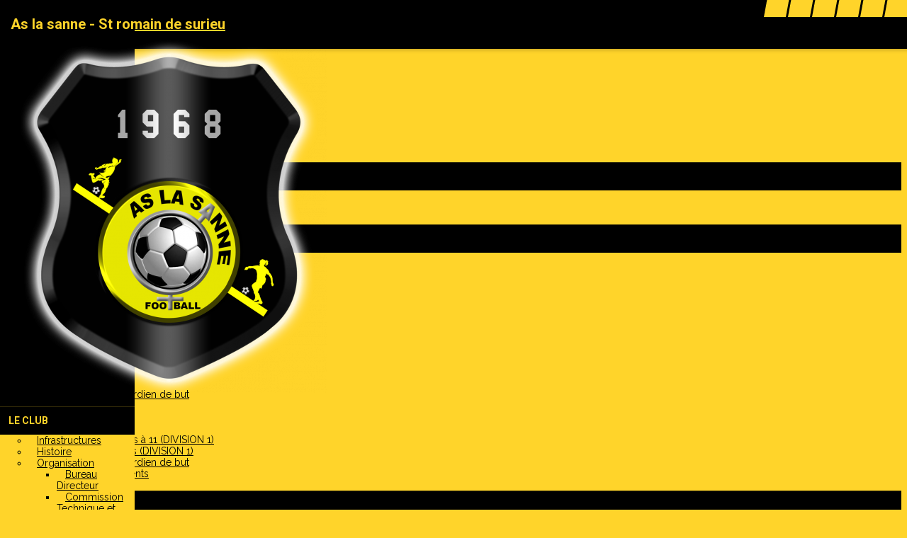

--- FILE ---
content_type: text/html; charset=UTF-8
request_url: https://aslasanne.com/partenaires-1/fiche/22/metm-toitures-charpentes-saint-romain-de-surieu
body_size: 14471
content:
<!DOCTYPE html><html lang="fr" data-theme="light" data-theme-preference="system"><head><meta charset="UTF-8" /><title>M&M Toitures | As la sanne</title><meta name="description" content="As la sanne - club de football amateur à Saint Romain de Surieu (38)" /><meta name="keywords" content="Club de football, football amateur, association sportive,As la Sanne, Foot, Assieu, La Chapelle de Surieu, St Romain de Surieu, Ville sous Anjou, Cheyssieu, Vernioz, Pays Roussillonnais, Roussillon" /><meta name="robots" content="index, follow" /><link rel="icon" href="/public/2721/upload/theme/kal-theme-favicon_1.png" /><link rel="shortcut icon" href="/public/2721/upload/theme/kal-theme-favicon_1.png" /><link rel="apple-touch-icon-precomposed" href="/public/2721/upload/theme/kal-theme-apptouchicon_1.png" /><meta http-equiv="content-language" content="fr-FR" /><meta http-equiv="language" content="fr-FR" /><meta name="theme-color" content="#000000" /><meta http-equiv="theme-color" content="#000000" /><meta name="twitter:card" content="summary_large_image"><meta name="twitter:site" content="@ASLASANNE" /><meta name="twitter:creator" content="@ASLASANNE" /><meta name="twitter:title" content="M&M Toitures" /><meta name="twitter:description" content="As la sanne - club de football amateur à Saint Romain de Surieu (38)" /><meta name="twitter:image:src" content="https://aslasanne.com/public/2721/upload/images/partenaires/metm-toitures-charpentes-saint-romain-de-surieu-logo.png" /><meta name="twitter:domain" content="https://aslasanne.com"><meta property="og:site_name" content="AS LA SANNE" /><meta property="og:locale" content="fr_FR" /><meta property="og:url" content="https://aslasanne.com/partenaires-1/fiche/22/metm-toitures-charpentes-saint-romain-de-surieu" /><meta property="og:type" content="website" /><meta property="og:title" content="M&M Toitures" /><meta property="og:description" content="As la sanne - club de football amateur à Saint Romain de Surieu (38)" /><meta property="og:image" content="https://aslasanne.com/public/2721/upload/images/partenaires/metm-toitures-charpentes-saint-romain-de-surieu-logo.png" /><meta property="og:image:url" content="https://aslasanne.com/public/2721/upload/images/partenaires/metm-toitures-charpentes-saint-romain-de-surieu-logo.png" /><meta property="op:markup_version" content="v1.0"><meta property="fb:pages" content="244465704981" /><meta name="google-site-verification" content="ZeJk7QvMMjLyd0tCspGW7lGYPm6qMKRwIMEHympfurQ" /><meta name="msvalidate.01" content="3B74E0A2E3D14DDA85A63C0BC83141FB" /><link rel="alternate" type="application/rss+xml" href="https://aslasanne.com/rss/articles" title="Articles"><script type="application/ld+json">{
    "@context": "https://schema.org",
    "@graph": [
        {
            "@type": "Organization",
            "@id": "https://aslasanne.com#organization",
            "name": "As la sanne - St romain de surieu",
            "description": "As la sanne - club de football amateur à Saint Romain de Surieu (38)",
            "logo": "//aslasanne.com/public/2721/upload/theme/kal-theme-logo-header.png",
            "url": "https://aslasanne.com"
        },
        {
            "@type": "WebSite",
            "@id": "https://aslasanne.com#website",
            "url": "https://aslasanne.com",
            "name": "As la sanne - St romain de surieu",
            "publisher": {
                "@id": "https://aslasanne.com#organization"
            }
        }
    ]
}</script><meta name="viewport" content="width=device-width, initial-scale=1, minimum-scale=1, maximum-scale=1, shrink-to-fit=no" /><link rel="stylesheet" type="text/css" href="//aslasanne.com/css/font-face.php?20260131+13548" /><link rel="stylesheet" type="text/css" href="//cdn-x204.kalisport.com/lib/bootstrap3/bootstrap.min.css?20260131+13548" /><link rel="stylesheet" type="text/css" href="//cdn-x204.kalisport.com/lib/fontawesome/css/all.min.css?20260131+13548" /><link rel="stylesheet" type="text/css" href="//cdn-x204.kalisport.com/css/weather-icons.min.css?20260131+13548" /><link rel="stylesheet" type="text/css" href="//cdn-x204.kalisport.com/lib/smartmenus/addons/bootstrap/jquery.smartmenus.bootstrap.min.css?20260131+13548" /><link rel="stylesheet" type="text/css" href="//cdn-x204.kalisport.com/lib/owlcarousel/assets/owl.carousel.min.css?20260131+13548" /><link rel="stylesheet" type="text/css" href="//cdn-x204.kalisport.com/lib/bxslider/jquery.bxslider.min.css?20260131+13548" /><link rel="stylesheet" type="text/css" href="//aslasanne.com/themes/premium_predators/css/gen.php?20260131+13548" /><link rel="stylesheet" type="text/css" href="//aslasanne.com/themes/premium_predators/css/front-office.php?20260131+13548" /><link rel="stylesheet" type="text/css" href="//cdn-x204.kalisport.com/lib/lightbox/css/lightbox.min.css?20260131+13548" /><link rel="stylesheet" type="text/css" href="//cdn-x204.kalisport.com/lib/justifiedGallery/justifiedGallery.min.css?20260131+13548" /><link rel="stylesheet" type="text/css" href="//cdn-x204.kalisport.com/lib/chosen/chosen.min.css?20260131+13548" /><link rel="stylesheet" type="text/css" href="//cdn-x204.kalisport.com/lib/datepicker/css/datepicker3.min.css?20260131+13548" /><link rel="stylesheet" type="text/css" href="//aslasanne.com/lib/jquery-li-scroller/li-scroller.php?20260131+13548" /><link rel="stylesheet" type="text/css" href="//aslasanne.com/css/tarteaucitron_kalisport.php?20260131+13548" /><link rel="stylesheet" type="text/css" href="//cdn-x204.kalisport.com/lib/bootstrap-sweetalert/dist/sweetalert.css?20260131+13548" /><style type="text/css">#carousel-images-29.owl-carousel.owl-kal-theme .item a { height: 200px !important; }</style><noscript><div class="alert alert-danger no-round-corner no-margin">Votre navigateur ne supporte pas JavaScript et vous n'avez pas accès à toutes les fonctionnalités du site.<br /><strong>Veuillez vérifier que JavaScript est bien activé sur votre navigateur.</strong></div></noscript><script type="text/javascript">var KAL_RACINE_PATH = "/";var KAL_THEME_PATH = "themes/premium_predators/";var KAL_PLUGINS_MAJ_DATE = "20260131+13548";var KAL_CKEDITOR_CSS = "/themes/premium_predators/css/ckeditor.css?20260131+13548";var KAL_CKEDITOR_CONFIG = "/lib/ckeditor/config.js?20260131+13548";var KAL_DATATABLE_FRENCH_URL = "//cdn-x204.kalisport.com/lib/datatables/French.json";var KAL_DATATABLE_SDOM = "<'header-container'l f><'row'<'col-sm-12'tr>><'footer-container'i p>";var KAL_IFRAMELY_APIKEY = "606302089c71717c7c3edb";var KAL_BLOCS_ENCARTPUB_SPEED = 5000;var KAL_BLOCS_ENCARTPUB_ANIMATION_SPEED = 1000;var KAL_BLOC_GAMELINE_AUTOPLAY = false;var SESSION_UTILISATEUR_ID = 0;</script><script type="text/javascript" src="//cdn-x204.kalisport.com/lib/jquery.min.js?20260131+13548"  /></script><script type="text/javascript" src="//cdn-x204.kalisport.com/lib/jquery-ui-1.11.4/jquery-ui.min.js"  /></script><script type="text/javascript" src="//cdn-x204.kalisport.com/lib/bootstrap3/bootstrap.min.js?20260131+13548"  /></script><script type="text/javascript" src="//cdn-x204.kalisport.com/lib/smartmenus/jquery.smartmenus.min.js?20260131+13548"  /></script><script type="text/javascript" src="//cdn-x204.kalisport.com/lib/smartmenus/addons/bootstrap/jquery.smartmenus.bootstrap.min.js?20260131+13548"  /></script><script type="text/javascript" src="//cdn-x204.kalisport.com/lib/lightbox/js/lightbox.min.js?20260131+13548"  /></script><script type="text/javascript" src="//cdn-x204.kalisport.com/lib/fullcalendar/dist/index.global.min.js?20260131+13548"  /></script><script type="text/javascript" src="//cdn-x204.kalisport.com/lib/fullcalendar/packages/core/locales/fr.global.min.js?20260131+13548"  /></script><script type="text/javascript" src="//cdn-x204.kalisport.com/lib/jshashtable/hashtable.min.js?20260131+13548"  /></script><script type="text/javascript" src="//cdn-x204.kalisport.com/lib/jquery.numberformatter-1.2.4.min.js?20260131+13548"  /></script><script type="text/javascript" src="//cdn-x204.kalisport.com/lib/owlcarousel/owl.carousel.min.js?20260131+13548"  /></script><script type="text/javascript" src="//cdn-x204.kalisport.com/lib/tarteaucitron/tarteaucitron.min.js?20260131+13548"  /></script><script type="text/javascript">
    var showEncarts = [];
    $(document).ready(function(){
        var gameline = '.gameline .carousel';
        if ($(gameline).length > 0) {
            var nbItem  = 0;
            $(gameline).each( function( index ) {
                var iTmp = $(this).find('.item').length;
                if(iTmp > nbItem) nbItem = iTmp;
            });

            var bLoop = false;
            var bNav = false;
            if (nbItem > 1) {
                bLoop = true;
                bNav = true;
            }

            $(gameline).owlCarousel({
                loop: bLoop,
                nav: bNav,
                navText: ['<i class="fa fa-solid fa-angle-left">','<i class="fa fa-solid fa-angle-right">'],
                dots: false,
                margin: 0,
                autoplay: KAL_BLOC_GAMELINE_AUTOPLAY,
                autoplayHoverPause: true,
                responsiveClass: true,
                responsive:{
                    0:{
                        items: 1
                    },
                    300:{
                        items: 2
                    },
                    450:{
                        items: 3
                    },
                    600:{
                        items: 4
                    },
                    768:{
                        items: 5
                    },
                    840:{
                        items: 4
                    },
                    1000:{
                        items: 5
                    },
                    1200:{
                        items: 5
                    },
                    1500:{
                        items: 6
                    }
                }
            });
            str = gameline + ' .owl-stage';
            $(str).width(  $(str).width() +2 );
        }

        /***********************/

      var carouselEncarts = '.owl-encarts';
      if( $(carouselEncarts).length > 0 ) {
        var maxItem   = 7;
        var bLoop     = true;
        var bAutoplay = true;

        var nbItem  = 0;
        $(carouselEncarts).each( function( index ) {
          var iTmp = $(this).find('.item').length;
          if(iTmp > nbItem) nbItem = iTmp;
        });

        if(nbItem < maxItem){
          maxItem   = nbItem;
          bLoop     = false;
          bAutoplay = false;
        }

        if( $(window).width() < 1000 ){
          bLoop     = true;
          bAutoplay = true;
        }

        $(carouselEncarts).on('initialized.owl.carousel',function(property){
            owlActiveEncarts();
        });

        $(carouselEncarts).owlCarousel({
            loop               : bLoop,
            nav                : false,
            dots               : false,
            autoplay           : bAutoplay,
            autoplayHoverPause : true,
            autoplayTimeout    : KAL_BLOCS_ENCARTPUB_SPEED,
            smartSpeed         : KAL_BLOCS_ENCARTPUB_ANIMATION_SPEED,
            margin             : 20,
            callbacks          : true,
            info               : true,
            responsiveClass    : true,
            responsive         : {
                0:{
                    items : 1
                },
                300:{
                    items : 2
                },
                600:{
                    items : 3
                },
                800:{
                    items : 4
                },
                1000:{
                    items : maxItem
                }
            }
        });

        $(carouselEncarts).on('changed.owl.carousel',function(property){
            owlActiveEncarts();
        });

        function owlActiveEncarts(){
            var hookBloc  = $(carouselEncarts).attr('data-hook');

            ctrlShowEncarts = [];

            $(carouselEncarts+' .owl-item.active').each( function( index ) {
                var eItem = $(this).find('.item');
                var id    = eItem.attr('data-id');
                var hook  = eItem.attr('data-hook');
                
                if(id != '' && hook != '' && isInView(this)){
                    if (typeof showEncarts[ hook ] === 'undefined'){
                        showEncarts[ hook ] = [];
                    }
    
                    ctrlShowEncarts[ id ] = true;
    
                    if (typeof showEncarts[ hook ][ id ] === 'undefined'){
                        // Appel AJAX
                        $.ajax({
                            url: KAL_RACINE_PATH + 'controller/partenaires/ajax.php?id=' + id + '&hook=' + hook
                        }).done(function() {
                            //console.log('Vue ++');
                        });
                    }
                }
            });

            showEncarts[ hookBloc ] = ctrlShowEncarts;
        }
      }

      /***********************/

      /***********************/

        var idSliderImg = '.slider-img';
        if ($(idSliderImg).length > 0) {
            var bLoop = true;
            var bAutoplay = true;
            var bNav = true;

            $(idSliderImg).each( function( index ) {
                var iTmp = $(this).find('.item').length;
                if (iTmp <= 1) {
                    bLoop = false;
                    bAutoplay = false;
                    bNav = false;
                }
            });

            $(idSliderImg).owlCarousel({
                loop               : bLoop,
                autoplay           : bAutoplay,
                autoplayHoverPause : bAutoplay,
                autoplayTimeout    : 5000,
                nav                : bNav,
                navText            : ['<i class="fa fa-solid fa-angle-left">','<i class="fa fa-solid fa-angle-right">'],
                dots               : true,
                margin             : 0,
                responsiveClass    : true,
                responsive         : {
                    0: { items: 1 }
                },
                callbacks : true,
                info      : true
            });
        }

        var idSliderImgCover = '.slider-cover.page-cover';
        if ($(idSliderImgCover).length > 0) {
            var bLoop = true;
            var bAutoplay = true;
            var bNav = true;

            $(idSliderImgCover).each( function( index ) {
                var iTmp = $(this).find('.item').length;
                if (iTmp <= 1) {
                    bLoop = false;
                    bAutoplay = false;
                    bNav = false;
                }
            });

            $(idSliderImgCover).owlCarousel({
                loop            : bLoop,
                autoplay        : bAutoplay,
                autoplayTimeout : 5000,
                nav             : bNav,
                navText         : ['<i class="fa fa-solid fa-angle-left">','<i class="fa fa-solid fa-angle-right">'],
                dots            : true,
                margin          : 0,
                responsiveClass : true,
                responsive : {
                    0: { items: 1 }
                },
                callbacks  : true,
                info       : true,
                autoHeight : true
            });
        }
    });
    (function() {
      var po = document.createElement('script'); po.type = 'text/javascript'; po.async = true;
      po.src = 'https://apis.google.com/js/plusone.js?publisherid=115078143669127937148';
      var s = document.getElementsByTagName('script')[0]; s.parentNode.insertBefore(po, s);
    })();$('.carousel').carousel();
        $(document).ready(function(){
            var idSliderCarousel = '#carousel-images-29';
            var bLoop     = false;
            var bAutoplay = false;
            var bNav      = false;
            if( $(idSliderCarousel).length > 0 && $(idSliderCarousel+' .item').length > 1 ) {
                bLoop     = true;
                bAutoplay = true;
                bNav      = true;
            }

            $(idSliderCarousel).owlCarousel({
                loop               : bLoop,
                autoplay           : bAutoplay,
                autoplayHoverPause : bAutoplay,
                autoplayTimeout    : 5000,
                nav                : bNav,
                navText            : ['<i class="fa fa-solid fa-angle-left">','<i class="fa fa-solid fa-angle-right">'],
                dots               : true,
                margin             : 0,
                responsiveClass    : true,
                responsive         : {
                    0: { items: 1 }
                },
                callbacks  : true,
                info       : true,
                autoHeight : true
            });
        });
    
                    tarteaucitron.init({
                        //'privacyUrl': 'https://aslasanne.com/protection-des-donnees', /* Privacy policy url */
                        'bodyPosition': 'bottom', /* or top to bring it as first element for accessibility */

                        'hashtag': '#tarteaucitron', /* Open the panel with this hashtag */
                        'cookieName': 'rgpdKAL-2721-aslasanne', /* Cookie name */
                    
                        'orientation': 'bottom', /* Banner position (top - bottom) */
                        
                        'groupServices': false, /* Group services by category */
                        'showDetailsOnClick': true, /* Click to expand the description */
                        'serviceDefaultState': 'wait', /* Default state (true - wait - false) */

                        'showAlertSmall': false, /* Show the small banner on bottom right */
                        'cookieslist': true, /* Show the cookie list */

                        'showIcon': false, /* Show cookie icon to manage cookies */
                        //'iconSrc': '', /* Optionnal: URL or base64 encoded image */
                        'iconPosition': 'BottomRight', /* Position of the icon between BottomRight, BottomLeft, TopRight and TopLeft */

                        'adblocker': false, /* Show a Warning if an adblocker is detected */

                        'DenyAllCta' : true, /* Show the deny all button */
                        'AcceptAllCta' : true, /* Show the accept all button when highPrivacy on */
                        'highPrivacy': true, /* Disable auto consent */
                        'alwaysNeedConsent': false, /* Ask the consent for 'Privacy by design' services */

                        'handleBrowserDNTRequest': true, /* If Do Not Track == 1, disallow all */
                    
                        'removeCredit': false, /* Remove credit link */
                        'moreInfoLink': true, /* Show more info link */
                        'useExternalCss': false, /* If false, the tarteaucitron.css file will be loaded */
                        'useExternalJs': false, /* If false, the tarteaucitron.js file will be loaded */
                    
                        'cookieDomain': '.aslasanne.com', /* Shared cookie for subdomain website */

                        'readmoreLink': 'https://aslasanne.com/protection-des-donnees', /* Change the default readmore link pointing to tarteaucitron.io */
                        
                        'mandatory': true, /* Show a message about mandatory cookies */
                        'mandatoryCta': true, /* Show the disabled accept button when mandatory on */
                    
                        //'customCloserId': '', /* Optional a11y: Custom element ID used to open the panel */

                        'googleConsentMode': false, /* Enable Google Consent Mode v2 for Google ads and GA4 */

                        'partnersList': false /* Details the number of partners on the popup and middle banner */
                    });
                </script></head><body id="body" class="fond" data-twttr-rendered="true" itemscope itemtype="http://schema.org/Blog" data-theme="premium_predators" data-srv="x204"><div id="scroll-top"></div><div id="website-container"><div id="header-container">
    <h1 class="h-font  hidden-xs">
        <a href="https://aslasanne.com" title="Page d'accueil">
                            As la sanne - St romain de surieu
                    </a>
    </h1>

    <div id="hook-pre-menu" class="nav-secondary">
        
    <div class="btn-group btn-group-social hidden-xs hidden-sm">
                    <a class="btn" href="https://www.facebook.com/AS.La.Sanne.Football/?locale=fr_FR" target="_blank">
                <i class="fa fa-brands fa-facebook"></i>
                <span>Facebook</span>
            </a>
                    <a class="btn" href="https://twitter.com/aslasanne" target="_blank">
                <i class="fa fa-brands fa-x-twitter"></i>
                <span>X</span>
            </a>
                    <a class="btn" href="https://www.youtube.com/Aslasanne" target="_blank">
                <i class="fa fa-brands fa-youtube"></i>
                <span>Youtube</span>
            </a>
                    <a class="btn" href="https://www.instagram.com/aslasanne38/" target="_blank">
                <i class="fa fa-brands fa-instagram"></i>
                <span>Instagram</span>
            </a>
            </div>


        <div class="btn-group btn-group-user">
                                                <a class="btn" href="https://aslasanne.com/creer-un-compte">
                        <i class="fa fa-solid fa-user-plus"></i>
                        <span>Créer un compte</span>
                    </a>
                                                    <a class="btn" href="https://aslasanne.com/connexion">
                        <i class="fa fa-solid fa-lock"></i>
                        <span>Connexion</span>
                    </a>
                                    </div>
    </div>
</div>

<div id="menu-container-desktop" class="menu-container visible-md visible-lg">
            <div class="logo-container">
            <a href="https://aslasanne.com" title="Page d'accueil">
                <img src="/public/2721/upload/theme/kal-theme-logo-header.png" alt="Logo As la sanne - St romain de surieu" class="img-responsive" />
            </a>
        </div>
    
        <nav class="navbar navbar-default panel ">
            
    
    
    
    


<ul id="menu" class="menu nav navbar-nav sm sm-vertical">
                                        <li class="h-font ">
                    <a 
                        href="https://aslasanne.com/le-club"
                                            >
                        Le club
                        <i class="fa fa-solid fa-angle-right"></i>                    </a>
                        
                                            <ul class="dropdown-menu">
                                                                                                <li class="">
                                        <a 
                                            href="https://aslasanne.com/infrastructures"
                                                                                    >
                                            Infrastructures
                                                                                    </a>
                                            
                                                                            </li>
                                                                                                                                <li class="">
                                        <a 
                                            href="https://aslasanne.com/historique"
                                                                                    >
                                            Histoire
                                                                                    </a>
                                            
                                                                            </li>
                                                                                                                                <li class="">
                                        <a 
                                            href="https://aslasanne.com/organisation"
                                                                                    >
                                            Organisation
                                            <i class="fa fa-solid fa-angle-right"></i>                                        </a>
                                            
                                                                                    <ul class="dropdown-menu">
                                                                                                                                                            <li>
                                                            <a 
                                                                href="https://aslasanne.com/equipe-dirigeante"
                                                                                                                            >
                                                                Bureau Directeur
                                                            </a>
                                                        </li>
                                                                                                                                                                                                                <li>
                                                            <a 
                                                                href="https://aslasanne.com/equipe-technique-et-educative"
                                                                                                                            >
                                                                Commission Technique et Educative
                                                            </a>
                                                        </li>
                                                                                                                                                                                                                <li>
                                                            <a 
                                                                href="https://aslasanne.com/equipe-communication"
                                                                                                                            >
                                                                Commission Communication
                                                            </a>
                                                        </li>
                                                                                                                                                                                                                <li>
                                                            <a 
                                                                href="https://aslasanne.com/equipe-equupements"
                                                                                                                            >
                                                                Commission Equipements
                                                            </a>
                                                        </li>
                                                                                                                                                                                                                <li>
                                                            <a 
                                                                href="https://aslasanne.com/equipe-d-animation"
                                                                                                                            >
                                                                Commission Animation
                                                            </a>
                                                        </li>
                                                                                                                                                                                                                <li>
                                                            <a 
                                                                href="https://aslasanne.com/equipe-partenariat"
                                                                                                                            >
                                                                Commission Sponsoring
                                                            </a>
                                                        </li>
                                                                                                                                                                                                                <li>
                                                            <a 
                                                                href="https://aslasanne.com/arbitres"
                                                                                                                            >
                                                                Arbitres du club
                                                            </a>
                                                        </li>
                                                                                                                                                </ul>
                                                                            </li>
                                                                                    </ul>
                                    </li>
                                                <li class="h-font ">
                    <a 
                        href="https://aslasanne.com/actus"
                                            >
                        Actus
                        <i class="fa fa-solid fa-angle-right"></i>                    </a>
                        
                                            <ul class="dropdown-menu">
                                                                                                <li class="">
                                        <a 
                                            href="https://aslasanne.com/actuduclub"
                                                                                    >
                                            Actu du club
                                                                                    </a>
                                            
                                                                            </li>
                                                                                                                                <li class="">
                                        <a 
                                            href="https://aslasanne.com/resultats"
                                                                                    >
                                            Planning du Week-end
                                                                                    </a>
                                            
                                                                            </li>
                                                                                                                                <li class="">
                                        <a 
                                            href="https://aslasanne.com/propositions-d-articles"
                                                                                    >
                                            Propositions d'articles
                                                                                    </a>
                                            
                                                                            </li>
                                                                                    </ul>
                                    </li>
                                                <li class="h-font ">
                    <a 
                        href="https://aslasanne.com/equipes"
                                            >
                        Equipes
                        <i class="fa fa-solid fa-angle-right"></i>                    </a>
                        
                                            <ul class="dropdown-menu">
                                                                                                <li class="">
                                        <a 
                                            href="https://aslasanne.com/ecole-de-foot"
                                                                                    >
                                            La Sanne Academy
                                            <i class="fa fa-solid fa-angle-right"></i>                                        </a>
                                            
                                                                                    <ul class="dropdown-menu">
                                                                                                                                                            <li>
                                                            <a 
                                                                href="https://aslasanne.com/u7"
                                                                                                                            >
                                                                U7
                                                            </a>
                                                        </li>
                                                                                                                                                                                                                <li>
                                                            <a 
                                                                href="https://aslasanne.com/u9"
                                                                                                                            >
                                                                U9
                                                            </a>
                                                        </li>
                                                                                                                                                                                                                <li>
                                                            <a 
                                                                href="https://aslasanne.com/u11"
                                                                                                                            >
                                                                U11 Entente Cheyssieu
                                                            </a>
                                                        </li>
                                                                                                                                                                                                                <li>
                                                            <a 
                                                                href="https://aslasanne.com/u13"
                                                                                                                            >
                                                                U13 Entente Cheyssieu
                                                            </a>
                                                        </li>
                                                                                                                                                                                                                <li>
                                                            <a 
                                                                href="https://aslasanne.com/specifique-gardien-de-but"
                                                                                                                            >
                                                                Gardiens de but
                                                            </a>
                                                        </li>
                                                                                                                                                </ul>
                                                                            </li>
                                                                                                                                <li class="">
                                        <a 
                                            href="https://aslasanne.com/section-masculine"
                                                                                    >
                                            Section Masculine
                                            <i class="fa fa-solid fa-angle-right"></i>                                        </a>
                                            
                                                                                    <ul class="dropdown-menu">
                                                                                                                                                            <li>
                                                            <a 
                                                                href="https://aslasanne.com/u15"
                                                                                                                            >
                                                                U15 Entente Cheyssieu
                                                            </a>
                                                        </li>
                                                                                                                                                                                                                <li>
                                                            <a 
                                                                href="https://aslasanne.com/u18"
                                                                                                                            >
                                                                U17 Entente Cheyssieu
                                                            </a>
                                                        </li>
                                                                                                                                                                                                                <li>
                                                            <a 
                                                                href="https://aslasanne.com/seniors-masculins-1"
                                                                                                                            >
                                                                SENIORS 1
                                                            </a>
                                                        </li>
                                                                                                                                                                                                                <li>
                                                            <a 
                                                                href="https://aslasanne.com/seniors-2"
                                                                                                                            >
                                                                SENIORS 2
                                                            </a>
                                                        </li>
                                                                                                                                                                                                                <li>
                                                            <a 
                                                                href="https://aslasanne.com/veterans"
                                                                                                                            >
                                                                Vétérans
                                                            </a>
                                                        </li>
                                                                                                                                                                                                                <li>
                                                            <a 
                                                                href="https://aslasanne.com/specifique-gardien-de-but-1"
                                                                                                                            >
                                                                Spécifique gardien de but
                                                            </a>
                                                        </li>
                                                                                                                                                </ul>
                                                                            </li>
                                                                                                                                <li class="">
                                        <a 
                                            href="https://aslasanne.com/section-feminines"
                                                                                    >
                                            Section Féminine
                                            <i class="fa fa-solid fa-angle-right"></i>                                        </a>
                                            
                                                                                    <ul class="dropdown-menu">
                                                                                                                                                            <li>
                                                            <a 
                                                                href="https://aslasanne.com/feminines-1"
                                                                                                                            >
                                                                FEMININES 1
                                                            </a>
                                                        </li>
                                                                                                                                                                                                                <li>
                                                            <a 
                                                                href="https://aslasanne.com/seniors-feminines-2"
                                                                                                                            >
                                                                FEMININES 2
                                                            </a>
                                                        </li>
                                                                                                                                                                                                                <li>
                                                            <a 
                                                                href="https://aslasanne.com/u18-feminine"
                                                                                                                            >
                                                                U18 Féminines à 11 (DIVISION 1)
                                                            </a>
                                                        </li>
                                                                                                                                                                                                                <li>
                                                            <a 
                                                                href="https://aslasanne.com/u15-f"
                                                                                                                            >
                                                                U15 Féminines (DIVISION 1)
                                                            </a>
                                                        </li>
                                                                                                                                                                                                                <li>
                                                            <a 
                                                                href="https://aslasanne.com/specifique-gardien-de-but-1-2"
                                                                                                                            >
                                                                Spécifique gardien de but
                                                            </a>
                                                        </li>
                                                                                                                                                </ul>
                                                                            </li>
                                                                                                                                <li class="">
                                        <a 
                                            href="https://aslasanne.com/entrainements"
                                                                                    >
                                            Planning entraînements
                                                                                    </a>
                                            
                                                                            </li>
                                                                                                                                <li class="">
                                        <a 
                                            href="https://aslasanne.com/matchs"
                                                                                    >
                                            Matchs
                                                                                    </a>
                                            
                                                                            </li>
                                                                                    </ul>
                                    </li>
                                                <li class="h-font ">
                    <a 
                        href="https://aslasanne.com/programme-educatif-federal"
                                            >
                        La Sanne Education
                        <i class="fa fa-solid fa-angle-right"></i>                    </a>
                        
                                            <ul class="dropdown-menu">
                                                                                                <li class="">
                                        <a 
                                            href="https://aslasanne.com/livretdujeunefootballeur"
                                                                                    >
                                            Livret du jeune Footballeur
                                                                                    </a>
                                            
                                                                            </li>
                                                                                                                                <li class="">
                                        <a 
                                            href="https://aslasanne.com/lecon-quiz-jeux-pef"
                                                                                    >
                                            Leçon - Quiz - Jeux PEF
                                                                                    </a>
                                            
                                                                            </li>
                                                                                    </ul>
                                    </li>
                                                <li class="h-font ">
                    <a 
                        href="https://aslasanne.com/boutique"
                                            >
                        Boutique
                                            </a>
                        
                                    </li>
                                                <li class="h-font ">
                    <a 
                        href="https://aslasanne.com/evenements-sportifs"
                                            >
                        Evènements sportifs
                        <i class="fa fa-solid fa-angle-right"></i>                    </a>
                        
                                            <ul class="dropdown-menu">
                                                                                                <li class="">
                                        <a 
                                            href="https://aslasanne.com/stagespaques"
                                                                                    >
                                            Stage de Pâques
                                            <i class="fa fa-solid fa-angle-right"></i>                                        </a>
                                            
                                                                                    <ul class="dropdown-menu">
                                                                                                                                                            <li>
                                                            <a 
                                                                href="https://aslasanne.com/stage-2017-2018"
                                                                                                                            >
                                                                Saison 2017-2018
                                                            </a>
                                                        </li>
                                                                                                                                                                                                                <li>
                                                            <a 
                                                                href="https://aslasanne.com/saison-2018-2019"
                                                                                                                            >
                                                                Saison 2018-2019
                                                            </a>
                                                        </li>
                                                                                                                                                                                                                <li>
                                                            <a 
                                                                href="https://aslasanne.com/saison-2019-2020"
                                                                                                                            >
                                                                Saison 2019-2020
                                                            </a>
                                                        </li>
                                                                                                                                                                                                                <li>
                                                            <a 
                                                                href="https://aslasanne.com/saison-2020-2021"
                                                                                                                            >
                                                                Saison 2020-2021
                                                            </a>
                                                        </li>
                                                                                                                                                                                                                <li>
                                                            <a 
                                                                href="https://aslasanne.com/saison-2021-2022"
                                                                                                                            >
                                                                Saison 2021-2022
                                                            </a>
                                                        </li>
                                                                                                                                                                                                                <li>
                                                            <a 
                                                                href="https://aslasanne.com/saison-2022-2023"
                                                                                                                            >
                                                                Saison 2022-2023
                                                            </a>
                                                        </li>
                                                                                                                                                                                                                <li>
                                                            <a 
                                                                href="https://aslasanne.com/saison-2023-2024"
                                                                                                                            >
                                                                Saison 2023-2024
                                                            </a>
                                                        </li>
                                                                                                                                                </ul>
                                                                            </li>
                                                                                                                                <li class="">
                                        <a 
                                            href="https://aslasanne.com/tournoi-u11-u13-du-8-mai"
                                                                                    >
                                            Tournoi U11/U13 &quot;Challenge AS LA SANNE&quot;
                                            <i class="fa fa-solid fa-angle-right"></i>                                        </a>
                                            
                                                                                    <ul class="dropdown-menu">
                                                                                                                                                            <li>
                                                            <a 
                                                                href="https://aslasanne.com/dossier-d-inscription"
                                                                                                                            >
                                                                Dossier d'inscription
                                                            </a>
                                                        </li>
                                                                                                                                                </ul>
                                                                            </li>
                                                                                    </ul>
                                    </li>
                                                <li class="h-font ">
                    <a 
                        href="https://aslasanne.com/manifestations"
                                            >
                        Manifestations
                                            </a>
                        
                                    </li>
                                                <li class="h-font ">
                    <a 
                        href="https://aslasanne.com/partenaires"
                                            >
                        La Sanne Business
                        <i class="fa fa-solid fa-angle-right"></i>                    </a>
                        
                                            <ul class="dropdown-menu">
                                                                                                <li class="">
                                        <a 
                                            href="https://aslasanne.com/actu-partenaire"
                                                                                    >
                                            Actu - Partenaires
                                                                                    </a>
                                            
                                                                            </li>
                                                                                                                                <li class="">
                                        <a 
                                            href="https://aslasanne.com/partenaires-1"
                                                                                    >
                                            Nos partenaires
                                                                                    </a>
                                            
                                                                            </li>
                                                                                    </ul>
                                    </li>
                                                <li class="h-font ">
                    <a 
                        href="https://aslasanne.com/media"
                                            >
                        Media
                        <i class="fa fa-solid fa-angle-right"></i>                    </a>
                        
                                            <ul class="dropdown-menu">
                                                                                                <li class="">
                                        <a 
                                            href="https://aslasanne.com/photo"
                                                                                    >
                                            Photo
                                                                                    </a>
                                            
                                                                            </li>
                                                                                                                                <li class="">
                                        <a 
                                            href="https://aslasanne.com/video"
                                                                                    >
                                            Video
                                                                                    </a>
                                            
                                                                            </li>
                                                                                                                                <li class="">
                                        <a 
                                            href="https://aslasanne.com/documents"
                                                                                    >
                                            Documents
                                                                                    </a>
                                            
                                                                            </li>
                                                                                                                                <li class="">
                                        <a 
                                            href="https://aslasanne.com/reseaux-sociaux"
                                                                                    >
                                            Réseaux sociaux
                                                                                    </a>
                                            
                                                                            </li>
                                                                                    </ul>
                                    </li>
                                                <li class="h-font ">
                    <a 
                        href="https://aslasanne.com/contact"
                                            >
                        Contact
                                            </a>
                        
                                    </li>
                        </ul>


    </nav>
</div>

<div id="menu-container-mobile" class="menu-container visible-xs visible-sm">
        <nav class="navbar navbar-default panel ">
        <button type="button" class="navbar-toggle collapsed" data-toggle="collapse" data-target="#bs-navbar-collapse" aria-expanded="false">
            <span class="visible-xs visible-sm h-font">Menu</span>
            <span class="icon-bar"></span>
            <span class="icon-bar"></span>
            <span class="icon-bar"></span>
        </button>

        <div class="collapse navbar-collapse" id="bs-navbar-collapse">
                
    
    
    
    


<ul id="menu" class="menu nav navbar-nav sm sm-vertical">
                                        <li class="h-font ">
                    <a 
                        href="https://aslasanne.com/le-club"
                                            >
                        Le club
                        <i class="fa fa-solid fa-angle-right"></i>                    </a>
                        
                                            <ul class="dropdown-menu">
                                                                                                <li class="">
                                        <a 
                                            href="https://aslasanne.com/infrastructures"
                                                                                    >
                                            Infrastructures
                                                                                    </a>
                                            
                                                                            </li>
                                                                                                                                <li class="">
                                        <a 
                                            href="https://aslasanne.com/historique"
                                                                                    >
                                            Histoire
                                                                                    </a>
                                            
                                                                            </li>
                                                                                                                                <li class="">
                                        <a 
                                            href="https://aslasanne.com/organisation"
                                                                                    >
                                            Organisation
                                            <i class="fa fa-solid fa-angle-right"></i>                                        </a>
                                            
                                                                                    <ul class="dropdown-menu">
                                                                                                                                                            <li>
                                                            <a 
                                                                href="https://aslasanne.com/equipe-dirigeante"
                                                                                                                            >
                                                                Bureau Directeur
                                                            </a>
                                                        </li>
                                                                                                                                                                                                                <li>
                                                            <a 
                                                                href="https://aslasanne.com/equipe-technique-et-educative"
                                                                                                                            >
                                                                Commission Technique et Educative
                                                            </a>
                                                        </li>
                                                                                                                                                                                                                <li>
                                                            <a 
                                                                href="https://aslasanne.com/equipe-communication"
                                                                                                                            >
                                                                Commission Communication
                                                            </a>
                                                        </li>
                                                                                                                                                                                                                <li>
                                                            <a 
                                                                href="https://aslasanne.com/equipe-equupements"
                                                                                                                            >
                                                                Commission Equipements
                                                            </a>
                                                        </li>
                                                                                                                                                                                                                <li>
                                                            <a 
                                                                href="https://aslasanne.com/equipe-d-animation"
                                                                                                                            >
                                                                Commission Animation
                                                            </a>
                                                        </li>
                                                                                                                                                                                                                <li>
                                                            <a 
                                                                href="https://aslasanne.com/equipe-partenariat"
                                                                                                                            >
                                                                Commission Sponsoring
                                                            </a>
                                                        </li>
                                                                                                                                                                                                                <li>
                                                            <a 
                                                                href="https://aslasanne.com/arbitres"
                                                                                                                            >
                                                                Arbitres du club
                                                            </a>
                                                        </li>
                                                                                                                                                </ul>
                                                                            </li>
                                                                                    </ul>
                                    </li>
                                                <li class="h-font ">
                    <a 
                        href="https://aslasanne.com/actus"
                                            >
                        Actus
                        <i class="fa fa-solid fa-angle-right"></i>                    </a>
                        
                                            <ul class="dropdown-menu">
                                                                                                <li class="">
                                        <a 
                                            href="https://aslasanne.com/actuduclub"
                                                                                    >
                                            Actu du club
                                                                                    </a>
                                            
                                                                            </li>
                                                                                                                                <li class="">
                                        <a 
                                            href="https://aslasanne.com/resultats"
                                                                                    >
                                            Planning du Week-end
                                                                                    </a>
                                            
                                                                            </li>
                                                                                                                                <li class="">
                                        <a 
                                            href="https://aslasanne.com/propositions-d-articles"
                                                                                    >
                                            Propositions d'articles
                                                                                    </a>
                                            
                                                                            </li>
                                                                                    </ul>
                                    </li>
                                                <li class="h-font ">
                    <a 
                        href="https://aslasanne.com/equipes"
                                            >
                        Equipes
                        <i class="fa fa-solid fa-angle-right"></i>                    </a>
                        
                                            <ul class="dropdown-menu">
                                                                                                <li class="">
                                        <a 
                                            href="https://aslasanne.com/ecole-de-foot"
                                                                                    >
                                            La Sanne Academy
                                            <i class="fa fa-solid fa-angle-right"></i>                                        </a>
                                            
                                                                                    <ul class="dropdown-menu">
                                                                                                                                                            <li>
                                                            <a 
                                                                href="https://aslasanne.com/u7"
                                                                                                                            >
                                                                U7
                                                            </a>
                                                        </li>
                                                                                                                                                                                                                <li>
                                                            <a 
                                                                href="https://aslasanne.com/u9"
                                                                                                                            >
                                                                U9
                                                            </a>
                                                        </li>
                                                                                                                                                                                                                <li>
                                                            <a 
                                                                href="https://aslasanne.com/u11"
                                                                                                                            >
                                                                U11 Entente Cheyssieu
                                                            </a>
                                                        </li>
                                                                                                                                                                                                                <li>
                                                            <a 
                                                                href="https://aslasanne.com/u13"
                                                                                                                            >
                                                                U13 Entente Cheyssieu
                                                            </a>
                                                        </li>
                                                                                                                                                                                                                <li>
                                                            <a 
                                                                href="https://aslasanne.com/specifique-gardien-de-but"
                                                                                                                            >
                                                                Gardiens de but
                                                            </a>
                                                        </li>
                                                                                                                                                </ul>
                                                                            </li>
                                                                                                                                <li class="">
                                        <a 
                                            href="https://aslasanne.com/section-masculine"
                                                                                    >
                                            Section Masculine
                                            <i class="fa fa-solid fa-angle-right"></i>                                        </a>
                                            
                                                                                    <ul class="dropdown-menu">
                                                                                                                                                            <li>
                                                            <a 
                                                                href="https://aslasanne.com/u15"
                                                                                                                            >
                                                                U15 Entente Cheyssieu
                                                            </a>
                                                        </li>
                                                                                                                                                                                                                <li>
                                                            <a 
                                                                href="https://aslasanne.com/u18"
                                                                                                                            >
                                                                U17 Entente Cheyssieu
                                                            </a>
                                                        </li>
                                                                                                                                                                                                                <li>
                                                            <a 
                                                                href="https://aslasanne.com/seniors-masculins-1"
                                                                                                                            >
                                                                SENIORS 1
                                                            </a>
                                                        </li>
                                                                                                                                                                                                                <li>
                                                            <a 
                                                                href="https://aslasanne.com/seniors-2"
                                                                                                                            >
                                                                SENIORS 2
                                                            </a>
                                                        </li>
                                                                                                                                                                                                                <li>
                                                            <a 
                                                                href="https://aslasanne.com/veterans"
                                                                                                                            >
                                                                Vétérans
                                                            </a>
                                                        </li>
                                                                                                                                                                                                                <li>
                                                            <a 
                                                                href="https://aslasanne.com/specifique-gardien-de-but-1"
                                                                                                                            >
                                                                Spécifique gardien de but
                                                            </a>
                                                        </li>
                                                                                                                                                </ul>
                                                                            </li>
                                                                                                                                <li class="">
                                        <a 
                                            href="https://aslasanne.com/section-feminines"
                                                                                    >
                                            Section Féminine
                                            <i class="fa fa-solid fa-angle-right"></i>                                        </a>
                                            
                                                                                    <ul class="dropdown-menu">
                                                                                                                                                            <li>
                                                            <a 
                                                                href="https://aslasanne.com/feminines-1"
                                                                                                                            >
                                                                FEMININES 1
                                                            </a>
                                                        </li>
                                                                                                                                                                                                                <li>
                                                            <a 
                                                                href="https://aslasanne.com/seniors-feminines-2"
                                                                                                                            >
                                                                FEMININES 2
                                                            </a>
                                                        </li>
                                                                                                                                                                                                                <li>
                                                            <a 
                                                                href="https://aslasanne.com/u18-feminine"
                                                                                                                            >
                                                                U18 Féminines à 11 (DIVISION 1)
                                                            </a>
                                                        </li>
                                                                                                                                                                                                                <li>
                                                            <a 
                                                                href="https://aslasanne.com/u15-f"
                                                                                                                            >
                                                                U15 Féminines (DIVISION 1)
                                                            </a>
                                                        </li>
                                                                                                                                                                                                                <li>
                                                            <a 
                                                                href="https://aslasanne.com/specifique-gardien-de-but-1-2"
                                                                                                                            >
                                                                Spécifique gardien de but
                                                            </a>
                                                        </li>
                                                                                                                                                </ul>
                                                                            </li>
                                                                                                                                <li class="">
                                        <a 
                                            href="https://aslasanne.com/entrainements"
                                                                                    >
                                            Planning entraînements
                                                                                    </a>
                                            
                                                                            </li>
                                                                                                                                <li class="">
                                        <a 
                                            href="https://aslasanne.com/matchs"
                                                                                    >
                                            Matchs
                                                                                    </a>
                                            
                                                                            </li>
                                                                                    </ul>
                                    </li>
                                                <li class="h-font ">
                    <a 
                        href="https://aslasanne.com/programme-educatif-federal"
                                            >
                        La Sanne Education
                        <i class="fa fa-solid fa-angle-right"></i>                    </a>
                        
                                            <ul class="dropdown-menu">
                                                                                                <li class="">
                                        <a 
                                            href="https://aslasanne.com/livretdujeunefootballeur"
                                                                                    >
                                            Livret du jeune Footballeur
                                                                                    </a>
                                            
                                                                            </li>
                                                                                                                                <li class="">
                                        <a 
                                            href="https://aslasanne.com/lecon-quiz-jeux-pef"
                                                                                    >
                                            Leçon - Quiz - Jeux PEF
                                                                                    </a>
                                            
                                                                            </li>
                                                                                    </ul>
                                    </li>
                                                <li class="h-font ">
                    <a 
                        href="https://aslasanne.com/boutique"
                                            >
                        Boutique
                                            </a>
                        
                                    </li>
                                                <li class="h-font ">
                    <a 
                        href="https://aslasanne.com/evenements-sportifs"
                                            >
                        Evènements sportifs
                        <i class="fa fa-solid fa-angle-right"></i>                    </a>
                        
                                            <ul class="dropdown-menu">
                                                                                                <li class="">
                                        <a 
                                            href="https://aslasanne.com/stagespaques"
                                                                                    >
                                            Stage de Pâques
                                            <i class="fa fa-solid fa-angle-right"></i>                                        </a>
                                            
                                                                                    <ul class="dropdown-menu">
                                                                                                                                                            <li>
                                                            <a 
                                                                href="https://aslasanne.com/stage-2017-2018"
                                                                                                                            >
                                                                Saison 2017-2018
                                                            </a>
                                                        </li>
                                                                                                                                                                                                                <li>
                                                            <a 
                                                                href="https://aslasanne.com/saison-2018-2019"
                                                                                                                            >
                                                                Saison 2018-2019
                                                            </a>
                                                        </li>
                                                                                                                                                                                                                <li>
                                                            <a 
                                                                href="https://aslasanne.com/saison-2019-2020"
                                                                                                                            >
                                                                Saison 2019-2020
                                                            </a>
                                                        </li>
                                                                                                                                                                                                                <li>
                                                            <a 
                                                                href="https://aslasanne.com/saison-2020-2021"
                                                                                                                            >
                                                                Saison 2020-2021
                                                            </a>
                                                        </li>
                                                                                                                                                                                                                <li>
                                                            <a 
                                                                href="https://aslasanne.com/saison-2021-2022"
                                                                                                                            >
                                                                Saison 2021-2022
                                                            </a>
                                                        </li>
                                                                                                                                                                                                                <li>
                                                            <a 
                                                                href="https://aslasanne.com/saison-2022-2023"
                                                                                                                            >
                                                                Saison 2022-2023
                                                            </a>
                                                        </li>
                                                                                                                                                                                                                <li>
                                                            <a 
                                                                href="https://aslasanne.com/saison-2023-2024"
                                                                                                                            >
                                                                Saison 2023-2024
                                                            </a>
                                                        </li>
                                                                                                                                                </ul>
                                                                            </li>
                                                                                                                                <li class="">
                                        <a 
                                            href="https://aslasanne.com/tournoi-u11-u13-du-8-mai"
                                                                                    >
                                            Tournoi U11/U13 &quot;Challenge AS LA SANNE&quot;
                                            <i class="fa fa-solid fa-angle-right"></i>                                        </a>
                                            
                                                                                    <ul class="dropdown-menu">
                                                                                                                                                            <li>
                                                            <a 
                                                                href="https://aslasanne.com/dossier-d-inscription"
                                                                                                                            >
                                                                Dossier d'inscription
                                                            </a>
                                                        </li>
                                                                                                                                                </ul>
                                                                            </li>
                                                                                    </ul>
                                    </li>
                                                <li class="h-font ">
                    <a 
                        href="https://aslasanne.com/manifestations"
                                            >
                        Manifestations
                                            </a>
                        
                                    </li>
                                                <li class="h-font ">
                    <a 
                        href="https://aslasanne.com/partenaires"
                                            >
                        La Sanne Business
                        <i class="fa fa-solid fa-angle-right"></i>                    </a>
                        
                                            <ul class="dropdown-menu">
                                                                                                <li class="">
                                        <a 
                                            href="https://aslasanne.com/actu-partenaire"
                                                                                    >
                                            Actu - Partenaires
                                                                                    </a>
                                            
                                                                            </li>
                                                                                                                                <li class="">
                                        <a 
                                            href="https://aslasanne.com/partenaires-1"
                                                                                    >
                                            Nos partenaires
                                                                                    </a>
                                            
                                                                            </li>
                                                                                    </ul>
                                    </li>
                                                <li class="h-font ">
                    <a 
                        href="https://aslasanne.com/media"
                                            >
                        Media
                        <i class="fa fa-solid fa-angle-right"></i>                    </a>
                        
                                            <ul class="dropdown-menu">
                                                                                                <li class="">
                                        <a 
                                            href="https://aslasanne.com/photo"
                                                                                    >
                                            Photo
                                                                                    </a>
                                            
                                                                            </li>
                                                                                                                                <li class="">
                                        <a 
                                            href="https://aslasanne.com/video"
                                                                                    >
                                            Video
                                                                                    </a>
                                            
                                                                            </li>
                                                                                                                                <li class="">
                                        <a 
                                            href="https://aslasanne.com/documents"
                                                                                    >
                                            Documents
                                                                                    </a>
                                            
                                                                            </li>
                                                                                                                                <li class="">
                                        <a 
                                            href="https://aslasanne.com/reseaux-sociaux"
                                                                                    >
                                            Réseaux sociaux
                                                                                    </a>
                                            
                                                                            </li>
                                                                                    </ul>
                                    </li>
                                                <li class="h-font ">
                    <a 
                        href="https://aslasanne.com/contact"
                                            >
                        Contact
                                            </a>
                        
                                    </li>
                        </ul>


        </div>
    </nav>

            <div class="logo-container">
            <a href="https://aslasanne.com" title="Page d'accueil">
                <img src="/public/2721/upload/theme/kal-theme-logo-header.png" alt="Logo As la sanne - St romain de surieu" class="img-responsive" />
            </a>
        </div>
    </div>



    

<div id="page-container" class="partenaires partenaires-1 ">
    <div id="page" class="row">
        <div id="content-container" class="col-lg-8">
<div id="hook-pre-contenu">    
    
</div>

<div id="content">
                        <div class="container">        
            <div id="submenu">
                <ol class="breadcrumb">
                                                                        <li itemprop="itemListElement" itemscope itemtype="http://schema.org/ListItem">
                                <a href="https://aslasanne.com" itemprop="item">
                                    <span itemprop="name">Accueil</span>
                                </a>
                            </li>
                                                                                                <li itemprop="itemListElement" itemscope itemtype="http://schema.org/ListItem">
                                <a href="https://aslasanne.com/partenaires" itemprop="item">
                                    <span itemprop="name">La Sanne Business</span>
                                </a>
                            </li>
                                                                                                <li itemprop="itemListElement" itemscope itemtype="http://schema.org/ListItem">
                                <a href="https://aslasanne.com/partenaires-1" itemprop="item">
                                    <span itemprop="name">Nos partenaires</span>
                                </a>
                            </li>
                                                                                                <li itemprop="itemListElement" itemscope itemtype="http://schema.org/ListItem" class="active">
                                <a href="https://aslasanne.com/partenaires-1/fiche/22/metm-toitures-charpentes-saint-romain-de-surieu" itemprop="item">
                                    <span itemprop="name">M&M Toitures</span>
                                </a>
                            </li>
                                                            </ol>
            </div>

                    </div><!-- /.container -->            
        
                        <div class="container">        
        <div class="header wStyle">
            <h1>
                                                            M&M Toitures
                    
                                                </h1>
        </div>
        
                    </div><!-- /.container -->            
        <div class="container">
    <div class="header">
        <h2>Charpentes</h2>
    </div>

    <div class="margin-bottom">
                    <div class="page-cover text-center">
                <a href="/public/2721/upload/images/partenaires/metm-toitures-charpentes-saint-romain-de-surieu-logo.png" data-lightbox="image" title="M&M Toitures">
                    <img src="/assets/img/default-ll.png" data-src="/public/2721/upload/images/partenaires/metm-toitures-charpentes-saint-romain-de-surieu-logo.png" 
                         alt="M&M Toitures" 
                         class="kll" />
                </a>
            </div>
        
        <h3>Coordonnées</h3>
        <p>
             chemin Meyrandiere
            <br />
                            38150
                        SAINT ROMAIN DE SURIEU
        </p>
                            <p>
                <i class="fa fa-solid fa-phone"></i>
                <a href="tel:0660210164">
                    06 60 21 01 64
                </a>
            </p>
                                            <ul class="social-inline mb10">
                                    <li>
                        <a href="https://www.facebook.com/people/MM-Toitures/100074275531528/" target="_blank" class="facebook">
                            <i class="fa fa-brands fa-facebook-f m0"></i>
                        </a>
                    </li>
                                                                            </ul>
            </div>

            <div id="map-container" class="margin-bottom">
            <div id="map">
                <div id="popup"></div>
            </div>
        </div>

        
            <link rel="stylesheet" href="//cdn-x204.kalisport.com/lib/openlayers/3.17.1/css/ol.css" type="text/css">
            <script src="//cdn-x204.kalisport.com/lib/openlayers/3.17.1/build/ol.js"></script>
            <script>
                var KAL_RACINE_PATH = "/";

                var lat = "45.386110500000000";
                var lng = "4.881954400000000";
                var name = "M&M Toitures";

                var icone = KAL_RACINE_PATH + 'assets/img/icones/dot.svg';
                var scale = 1;
                var colorIcon = "#FFF";

                var marker = new ol.Feature({
                    geometry: new ol.geom.Point( ol.proj.transform([+lng,+lat], 'EPSG:4326', 'EPSG:900913') ),
                    name: name.replaceAll(" ", "&nbsp;"),
                });
                marker.setStyle(new ol.style.Style({
                    image: new ol.style.Icon(/** @type {olx.style.IconOptions} */ ({
                        color: colorIcon,
                        src: icone,
                        scale: scale
                    }))
                }));

                var vectorSource = new ol.source.Vector({ features: [marker] });
                var vectorLayer = new ol.layer.Vector({ source: vectorSource });
                var rasterLayer = new ol.layer.Tile({ source: new ol.source.OSM() });

                var map = new ol.Map({
                    layers: [rasterLayer, vectorLayer],
                    target: document.getElementById('map'),
                    interactions: ol.interaction.defaults({ mouseWheelZoom:false }),
                    view: new ol.View({
                        center: ol.proj.transform([+lng,+lat], 'EPSG:4326', 'EPSG:900913'),
                        zoom: 12,
                        projection: 'EPSG:900913'
                    })
                });

                var element = document.getElementById('popup');

                var popup = new ol.Overlay({
                    element: element,
                    positioning: 'bottom-center',
                    stopEvent: false
                });
                map.addOverlay(popup);

                // display popup on click
                map.on('click', function(evt) {
                    var feature = map.forEachFeatureAtPixel(evt.pixel, function(feature, layer) {
                        return feature;
                    });

                    $(element).popover('destroy');

                    if (feature) {
                        var geometry = feature.getGeometry();
                        var coord = geometry.getCoordinates();
                        popup.setPosition(coord);

                        content = feature.get('name');
                        $(element).popover({
                            'placement': 'top',
                            'html': true,
                            'content': content
                        });
                        $(element).popover('show');
                    }
                });

                // change mouse cursor when over marker
                $(map.getViewport()).on('mousemove', function(e) {
                    var pixel = map.getEventPixel(e.originalEvent);
                    var hit = map.forEachFeatureAtPixel(pixel, function(feature, layer) {
                        return true;
                    });
                    if (hit) {
                        map.getTarget().style.cursor = 'pointer';
                    } else {
                        map.getTarget().style.cursor = '';
                    }
                });
            </script>
        
    
    <div class="render-ckeditor">
        
    </div>

    </div><!-- /.container -->                

                                                                                    <div class="container">
    <div class="social-share panel">
        
        <!-- WHATSAPP -->
        <a 
            class="btn btn-whatsapp" 
            href="https://api.whatsapp.com/send?text=https://aslasanne.com/partenaires-1/fiche/22/metm-toitures-charpentes-saint-romain-de-surieu"
            target="_blank"
        >
            <i class="fa fa-brands fa-whatsapp m0"></i>
        </a>

        <!-- FACEBOOK -->
        <a 
            class="btn btn-facebook" 
            href="https://www.facebook.com/sharer/sharer.php?u=https://aslasanne.com/partenaires-1/fiche/22/metm-toitures-charpentes-saint-romain-de-surieu&fbrefresh=kalisport" 
            target="_blank"
        >
            <i class="fa fa-brands fa-facebook-f m0"></i>
        </a>

        <!-- LINKEDIN -->
        <a 
            class="btn btn-linkedin" 
            href="https://www.linkedin.com/sharing/share-offsite/?url=https://aslasanne.com/partenaires-1/fiche/22/metm-toitures-charpentes-saint-romain-de-surieu" 
            target="_blank"
        >
            <i class="fa fa-brands fa-linkedin m0"></i>
        </a>

        <!-- TWITTER -->
        <a 
            class="btn btn-twitter" 
            href="https://x.com/intent/post/?url=https://aslasanne.com/partenaires-1/fiche/22/metm-toitures-charpentes-saint-romain-de-surieu&via=@ASLASANNE" 
            target="_blank"
        >
            <i class="fa fa-brands fa-x-twitter m0"></i>
        </a>

        <h3>Partager cette page</h3>
    </div>

    </div><!-- /.container -->                                    
                <div id="scroll-to-top">
                    <span class="btn btn-secondary">
                        <i class="fa fa-solid fa-arrow-up-long m0"></i>
                    </span>
                </div>

            </div> <!-- END CONTENT -->

            <div class="clearfix"></div>
        </div> <!-- END CONTENT-CONTAINER -->

                    <div id="column-desktop" class="column col-lg-4">
                <div id="bloc-filinfo" class="panel panel-bloc panel-primary bloc-timeline">
            <div class="panel-heading">
            <h3 class="h-font">
                <a href="https://aslasanne.com/actus">Fil info</a>
            </h3>
        </div>
                <div class="liste-item-group filinfo">
                            
                                                    
                                                                        
                <div class="liste-item">
                    <div class="row">
                        <div class="col-xs-12">
                            <p class="h-font">
                                <a href="/actus/article/245/resultats-du-week-end-23-05-25-05" title="Résultats du week-end 23/05 - 25/05">
                                    Résultats du week-end 23/05 - 25/05
                                </a>
                            </p>
                            <p class="date ">
                                <time datetime="2025-05-28 10:14:15">
                                    <a href="/actus/article/245/resultats-du-week-end-23-05-25-05" title="Résultats du week-end 23/05 - 25/05">
                                                                                    28 mai 2025 à 10H14
                                                                            </a>
                                </time>
                            </p>
                        </div>
                    </div>
                </div>
                    
                            
                                                    
                                                                        
                <div class="liste-item">
                    <div class="row">
                        <div class="col-xs-12">
                            <p class="h-font">
                                <a href="/actus/article/244/planning-du-week-end-23-05-25-05" title="Planning du week-end 23/05 - 25/05">
                                    Planning du week-end 23/05 - 25/05
                                </a>
                            </p>
                            <p class="date ">
                                <time datetime="2025-05-25 01:15:00">
                                    <a href="/actus/article/244/planning-du-week-end-23-05-25-05" title="Planning du week-end 23/05 - 25/05">
                                                                                    25 mai 2025 à 01H15
                                                                            </a>
                                </time>
                            </p>
                        </div>
                    </div>
                </div>
                    
                            
                                                    
                                                                        
                <div class="liste-item">
                    <div class="row">
                        <div class="col-xs-12">
                            <p class="h-font">
                                <a href="/actus/article/243/resultats-du-week-end-16-05-18-05" title="Résultats du week-end 16/05 - 18/05">
                                    Résultats du week-end 16/05 - 18/05
                                </a>
                            </p>
                            <p class="date ">
                                <time datetime="2025-05-21 23:18:09">
                                    <a href="/actus/article/243/resultats-du-week-end-16-05-18-05" title="Résultats du week-end 16/05 - 18/05">
                                                                                    21 mai 2025 à 23H18
                                                                            </a>
                                </time>
                            </p>
                        </div>
                    </div>
                </div>
                    
                            
                                                    
                                                                        
                <div class="liste-item">
                    <div class="row">
                        <div class="col-xs-12">
                            <p class="h-font">
                                <a href="/actus/article/242/planning-du-week-end-16-05-18-05" title="Planning du week-end 16/05 - 18/05">
                                    Planning du week-end 16/05 - 18/05
                                </a>
                            </p>
                            <p class="date ">
                                <time datetime="2025-05-14 15:58:56">
                                    <a href="/actus/article/242/planning-du-week-end-16-05-18-05" title="Planning du week-end 16/05 - 18/05">
                                                                                    14 mai 2025 à 15H58
                                                                            </a>
                                </time>
                            </p>
                        </div>
                    </div>
                </div>
                    
                            
                                                    
                                                                        
                <div class="liste-item">
                    <div class="row">
                        <div class="col-xs-12">
                            <p class="h-font">
                                <a href="/actus/article/241/resultats-du-week-end-18-04-20-04" title="Résultats du week-end 18/04 - 20/04">
                                    Résultats du week-end 18/04 - 20/04
                                </a>
                            </p>
                            <p class="date ">
                                <time datetime="2025-04-22 18:58:53">
                                    <a href="/actus/article/241/resultats-du-week-end-18-04-20-04" title="Résultats du week-end 18/04 - 20/04">
                                                                                    22 avril 2025 à 18H58
                                                                            </a>
                                </time>
                            </p>
                        </div>
                    </div>
                </div>
                    
                            
                                                    
                                                                        
                <div class="liste-item">
                    <div class="row">
                        <div class="col-xs-12">
                            <p class="h-font">
                                <a href="/actus/article/240/planning-du-week-end-18-04-20-04" title="Planning du week-end 18/04 - 20/04">
                                    Planning du week-end 18/04 - 20/04
                                </a>
                            </p>
                            <p class="date ">
                                <time datetime="2025-04-16 14:46:00">
                                    <a href="/actus/article/240/planning-du-week-end-18-04-20-04" title="Planning du week-end 18/04 - 20/04">
                                                                                    16 avril 2025 à 14H46
                                                                            </a>
                                </time>
                            </p>
                        </div>
                    </div>
                </div>
                    
                            
                                                    
                                                                        
                <div class="liste-item">
                    <div class="row">
                        <div class="col-xs-12">
                            <p class="h-font">
                                <a href="/actus/article/239/resultats-du-week-end-11-04-13-04" title="Résultats du week-end 11/04 - 13/04">
                                    Résultats du week-end 11/04 - 13/04
                                </a>
                            </p>
                            <p class="date ">
                                <time datetime="2025-04-15 15:39:59">
                                    <a href="/actus/article/239/resultats-du-week-end-11-04-13-04" title="Résultats du week-end 11/04 - 13/04">
                                                                                    15 avril 2025 à 15H39
                                                                            </a>
                                </time>
                            </p>
                        </div>
                    </div>
                </div>
                    
                    </div>
                <div class="panel-footer text-center">
            <a href="https://aslasanne.com/actus">Tous les articles</a>
        </div>
    </div>
    <div 
        id="bloc-carousel-images-column" 
        class="bloc-carousel-images panel panel-bloc"
    >
        <div 
            id="carousel-images-29" 
            class="owl-carousel owl-kal-theme"
        >
                            <div class="item">
                    <a 
                                                    href="/public/2721/upload/images/bloc-carousel-images/29/310277686-3188097844770332-3844516350670007471-n.jpg" 
                            data-lightbox="image"
                         
                        title="310277686_3188097844770332_3844516350670007471_n" 
                        class="kll" 
                        data-src="/public/2721/upload/images/bloc-carousel-images/29/310277686-3188097844770332-3844516350670007471-n.jpg"
                    >
                        <img 
                            src="/assets/img/default-ll-panorama.png" 
                            data-src="/public/2721/upload/images/bloc-carousel-images/29/310277686-3188097844770332-3844516350670007471-n.jpg" 
                            title="310277686_3188097844770332_3844516350670007471_n" 
                            alt="310277686_3188097844770332_3844516350670007471_n" 
                            itemprop="image"
                            class="hidden kll" 
                        />
                                                    <div class="caption">310277686_3188097844770332_3844516350670007471_n</div>
                                            </a>
                </div>
                    </div>
    </div>

            </div>
        
    </div> <!-- END ROW -->

    <div id="hook-post-contenu">    <div id="footer-social-club" class="panel panel-bloc bloc-social-club text-center">
        <div class="container">
                        
            <div class="social-group">  
                                    <div class="social-item">
                        <a href="https://www.facebook.com/AS.La.Sanne.Football/?locale=fr_FR" target="_blank" style="color: #3b5998;">
                            <i class="fa fa-brands fa-facebook"></i>
                        </a>
                    </div>
                                    <div class="social-item">
                        <a href="https://twitter.com/aslasanne" target="_blank" style="color: #1da1f2;">
                            <i class="fa fa-brands fa-x-twitter"></i>
                        </a>
                    </div>
                                    <div class="social-item">
                        <a href="https://www.youtube.com/Aslasanne" target="_blank" style="color: #ff0000;">
                            <i class="fa fa-brands fa-youtube"></i>
                        </a>
                    </div>
                                    <div class="social-item">
                        <a href="https://www.instagram.com/aslasanne38/" target="_blank" style="color: #405de6;">
                            <i class="fa fa-brands fa-instagram"></i>
                        </a>
                    </div>
                            </div>
            
        </div>
    </div>
</div>

    <div id="footer-container">

        <div id="footer">
            <div id="menu-footer">
                <ul>
                                                                                                        <li>
                                    <a class="h-font"
                                                                                    href="https://aslasanne.com/protection-des-donnees"
                                        
                                                                            >
                                        Protection des données
                                    </a>
                                </li>
                                                                                                                <li>
                                    <a class="h-font"
                                                                                    href="https://aslasanne.com/plan-du-site"
                                        
                                                                            >
                                        Plan du site
                                    </a>
                                </li>
                                                                                                                <li>
                                    <a class="h-font"
                                                                                    href="https://aslasanne.com/mentions-legales"
                                        
                                                                            >
                                        Mentions Légales
                                    </a>
                                </li>
                                                                                                                <li>
                                    <a class="h-font"
                                                                                    href="#tarteaucitron"
                                        
                                                                            >
                                        Gestion des cookies
                                    </a>
                                </li>
                                                                                        </ul>
            </div>
        </div>
    </div>

    <div id="footer-signature">
        <div class="row">
            <div class="col-sm-9">
                                <p>
                    &copy; 2026 Tous droits réservés 

                                                                - Propulsé par <a href="https://www.kalisport.com/kalisport/logiciel/football" target="_blank">Kalisport, plateforme pour club de football</a>
                                    </p>
            </div>
            <div class="col-sm-3 logo-container">
                                    <a href="https://aslasanne.com/" title="Page d'accueil" class="logo">
                        <img src="/public/2721/upload/theme/kal-theme-logo-footer.png" alt="Logo As la sanne - St romain de surieu" />
                    </a>
                            </div>
        </div>
    </div>

    <div id="hook-footer"></div>

</div> <!-- END PAGE -->
</div><!-- /#website-container --><div id="js-container" class="hidden"><script type="text/javascript" src="//cdn-x204.kalisport.com/js/ajax-upload/custom.min.js?20260131+13548"  /></script><script type="text/javascript" src="//cdn-x204.kalisport.com/lib/justifiedGallery/jquery.justifiedGallery.min.js?20260131+13548"  /></script><script type="text/javascript" src="//cdn-x204.kalisport.com/lib/bxslider/jquery.bxslider.min.js?20260131+13548"  /></script><script type="text/javascript" src="//aslasanne.com/themes/premium_predators/js/theme.js?20260131+13548"  /></script><script type="text/javascript" src="//aslasanne.com/js/kalisport.min.js?20260131+13548"  /></script><script type="text/javascript" src="//cdn-x204.kalisport.com/lib/chosen/chosen.jquery.min.js?20260131+13548"  /></script><script type="text/javascript" src="//cdn-x204.kalisport.com/lib/datepicker/js/bootstrap-datepicker.min.js?20260131+13548"  /></script><script type="text/javascript" src="//cdn-x204.kalisport.com/lib/datepicker/js/locales/bootstrap-datepicker.fr.js?20260131+13548"  /></script><script type="text/javascript" src="//cdn-x204.kalisport.com/lib/jquery-li-scroller/jquery.li-scroller.1.0.js?20260131+13548"  /></script><script type="text/javascript" src="//cdn-x204.kalisport.com/lib/bootstrap-sweetalert/dist/sweetalert.min.js?20260131+13548"  /></script><script type="text/javascript" src="//cdn-x204.kalisport.com/js/sweetalert.kalisport.min.js?20260131+13548"  /></script><script type="text/javascript" src="//cdn-x204.kalisport.com/lib/jquery.lazy/jquery.lazy.min.js?20260131+13548"  /></script><script type="text/javascript" src="//cdn-x204.kalisport.com/lib/jquery.lazy/jquery.lazy.plugins.min.js?20260131+13548"  /></script><script type="text/javascript">$('.dropdown-toggle').dropdown();$('.js-gallery').justifiedGallery({ 'rowHeight': 152, 'captions': false, 'cssAnimation': true, 'fixedHeight': true });
    var pauseValue = parseInt(KAL_BLOCS_ENCARTPUB_SPEED) + parseInt(KAL_BLOCS_ENCARTPUB_ANIMATION_SPEED);
    $('.bxencarts').bxSlider({
        mode: 'fade',
        captions: false,
        auto: true,
        pause: pauseValue,
        autoControls: false,
        slideMargin: 0,
        pager: false,
        controls: false,
        autoHover: true,
        adaptiveHeight: true,
        onSlideAfter: function(currentSlide, totalSlides, currentSlideHtmlObject){
            ctrlShowEncarts = [];

            var id = $(currentSlide).attr('data-id');
            var hook = $(currentSlide).attr('data-hook');

            if(id != '' && hook != '' && isInView(this)){
                if (typeof showEncarts[ hook ] === 'undefined'){
                    showEncarts[ hook ] = [];
                }

                ctrlShowEncarts[ id ] = true;

                if ( typeof showEncarts[ hook ][ id ] === 'undefined' ){
                    // Appel AJAX
                    $.ajax({
                        url: KAL_RACINE_PATH + 'controller/partenaires/ajax.php?id=' + id + '&hook=' + hook
                    }).done(function() {
                        //console.log('Vue ++');
                    });
                }
            }

            showEncarts[ hook ] = ctrlShowEncarts;
        }
    });

    $('.pagevisuel-slider').bxSlider({
      mode: 'fade',
      captions: false,
      slideMargin: 0,
      pager: true,
      pagerCustom: '#pagevisuel-slider-pager',
      controls: true,
      adaptiveHeight: true,
      captions: true
    });
            $(document).ready(function () {
                // TOOLTIP - BOOTSTRAP
                $('body').tooltip({
                    selector: '[data-toggle=tooltip]',
                    container: 'body'
                });
            });
        
            // CHOSEN MULTI-SELECT
            $('.chosen-select').chosen({
                allow_single_deselect: true,
                enable_split_word_search: true,
                search_contains: true,
                placeholder_text_multiple: ' ',
                placeholder_text_single: ' ',
                no_results_text: 'Oups, aucun résultat pour '
            });
        
            $(function() {
                $('.datepicker').datepicker({
                    format: 'dd/mm/yyyy',
                    todayBtn: true,
                    language: 'fr',
                    autoclose: true,
                    todayHighlight: true,
                });
                
                $('.datepicker-birth').datepicker({
                    format: 'dd/mm/yyyy',
                    todayBtn: true,
                    language: 'fr',
                    autoclose: true,
                    todayHighlight: true,
                    endDate: '30/Jan/2026'
                });
            });
        
        $(function(){
            $('ul#articles-flash-pre-contenu').liScroll();
        });
    
                $(function() {
                    $('.kll').Lazy({
                        effect: 'fadeIn',
                        effectTime: 60,
                        threshold: 500,
                        delay: 0,
                        afterLoad: function(element) {
                            var el = element instanceof jQuery ? element : $(element);
                            var owlItem = el.closest('.owl-item');
                            if (!owlItem.length) {
                                return;
                            }

                            // Check parent carousel
                            var owlCarousel = owlItem.closest('.owl-carousel');
                            if (!owlCarousel.length) {
                                return;
                            }

                            setTimeout(function() {
                                var api = owlCarousel.data('owl.carousel') || owlCarousel.data('owlCarousel') || owlCarousel.data('OwlCarousel');
                                if (api) {
                                    api.invalidate('height');
                                    api.invalidate('width');
                                    api.refresh();
                                } else {
                                    owlCarousel.trigger('invalidate.owl.carousel').trigger('refresh.owl.carousel');
                                }

                                // On vide la hauteur du premier slide
                                owlCarousel.find('.owl-stage-outer').css('height', '');
                            }, 100);
                        }
                    });
                });
            
                $(document).ready(function () {
                    $('form').submit(function () {
                        // Input
                        $(this).find('input[type=submit]').addClass('disabled');

                        // Button
                        $(this).find('button[type=submit]').addClass('disabled');
                        $(this).find('button[type=submit] .fa').addClass('fa-spinner fa-spin');
                        //
                        $(this).find('button[type=submit].btn-export').removeClass('disabled');
                        $(this).find('button[type=submit].btn-export .fa').removeClass('fa-spinner fa-spin');
                    });
                });
            
                    $(document).ready(function () {
                        $('form.secureForm #answerKa175p0rtFirstName').val('');
                        $('form.secureForm .btn-submit').attr('type', 'submit');
                    });
                
                function strstr(haystack, needle, bool) {
                    var pos = 0;
            
                    haystack += "";
                    pos = haystack.indexOf(needle); 
                    
                    if (pos == -1) {
                        return false;
                    } else {
                        if (bool) {
                            return haystack.substr(0, pos);
                        } else {
                            return haystack.slice(pos);
                        }
                    }
                }
            
                tarteaucitron.user.matomoId = 2848;
                tarteaucitron.user.matomoHost = '//piwik.alkante.com/';
                (tarteaucitron.job = tarteaucitron.job || []).push('matomo');
            </script></div></body></html>

--- FILE ---
content_type: text/css; charset=UTF-8
request_url: https://aslasanne.com/themes/premium_predators/css/front-office.php?20260131+13548
body_size: 8533
content:
/** Load from cache **/.row{margin-right:-10px;margin-left:-10px;}.col-xs-1,.col-sm-1,.col-md-1,.col-lg-1,.col-xs-2,.col-sm-2,.col-md-2,.col-lg-2,.col-xs-3,.col-sm-3,.col-md-3,.col-lg-3,.col-xs-4,.col-sm-4,.col-md-4,.col-lg-4,.col-xs-5,.col-sm-5,.col-md-5,.col-lg-5,.col-xs-6,.col-sm-6,.col-md-6,.col-lg-6,.col-xs-7,.col-sm-7,.col-md-7,.col-lg-7,.col-xs-8,.col-sm-8,.col-md-8,.col-lg-8,.col-xs-9,.col-sm-9,.col-md-9,.col-lg-9,.col-xs-10,.col-sm-10,.col-md-10,.col-lg-10,.col-xs-11,.col-sm-11,.col-md-11,.col-lg-11,.col-xs-12,.col-sm-12,.col-md-12,.col-lg-12{padding-right:10px;padding-left:10px;}hr{margin:15px 0;border-color:#000000;}.bg-white{background:#FFF !important;}.bg-white-o{background:rgba(255,255,255,0.5) !important;}.bg-couleur1{background:#000000 !important;}.bg-couleur1-o{background:rgba(0,0,0,0.5) !important;}.bg-couleur2{background:#000000 !important;}.bg-couleur2-o{background:rgba(0,0,0,0.5) !important;}.bg-grey{background:#FFF !important;}form fieldset legend,fieldset legend{background:#f3f2f7;}form fieldset:invalid{box-shadow:none;}fieldset{padding:0;border:0;border-top:1px solid #000000;}fieldset legend{color:#000000;padding:0 8px;margin-bottom:10px;margin-left:8px;}.form-control,.input-group .input-group-addon{border-radius:0 !important;}form .form-group.champs-obligatoires{background:#FFF;}.table{background:none;}.table-striped > tbody > tr:nth-of-type(odd){background:rgba(255,255,255,0.3);}.table tbody tr.active th,.table tbody tr.active td{background:rgba(0,0,0,0.1);color:#000000;}.table-bordered{border:1px solid #ddd !important;}.table-matchs{background:#FFF;}.table-matchs thead{background:rgba(0,0,0,0.1);color:#000000;}.table > tbody:first-child > tr:first-child td{border-top:0;}.panel{margin:0 0 30px 0;background:none;box-shadow:none;border-radius:0;border:0;}.panel:last-child{margin-bottom:0;}.panel > .liste-item-group{padding:15px 7px 0;overflow:hidden;}.panel-default{border:0;}.panel-default > .panel-heading,.panel-default > .panel-subheading{background:rgba(0,0,0,1);border-radius:0;border:0;}.panel-default > .panel-heading,.panel-default > .panel-subheading,.panel-default > .panel-heading h2,.panel-default > .panel-subheading h2,.panel-default > h2.panel-subheading,.panel-default > .panel-heading h3,.panel-default > .panel-subheading h3,.panel-default > h3.panel-subheading,.panel-default > .panel-heading h4,.panel-default > .panel-subheading h4,.panel-default > h4.panel-subheading,.panel-default > .panel-heading a,.panel-default > .panel-subheading a,.panel-default > a.panel-subheading{color:#FFF;}.panel-default > .panel-footer{background:rgba(0,0,0,0.1);border-radius:0;border:0;}.panel-default .panel-body,.panel-default > .panel-body:first-child,.panel-default .table{border:1px solid rgba(0,0,0,1) !important;}.panel-default .table-responsive > .table-bordered{border:1px solid rgba(0,0,0,1) !important;}.panel-default .table > thead > tr > th,.panel-default .table > tbody > tr > td,.panel-default .table > tbody > tr > th,.panel-default .table > tfoot > tr > td,.panel-default .table > tfoot > tr > th,.panel-default .table > thead > tr > td,.panel-default .table > thead > tr >th{border-color:rgba(0,0,0,1) !important;}.panel-default > .panel-body + .panel-body,.panel-default > .panel-body{border-top:0;}.panel.panel-primary{border:0;}.panel-primary > .panel-heading{background:none;border-radius:0;border:0;padding:0;text-align:left;position:relative;overflow:hidden;}.panel-primary > .panel-heading:after{content:'';position:absolute;height:2px;bottom:4px;left:1px;right:1px;display:block;background:rgba(0,0,0,1);}.panel-primary > .panel-heading.hasLinkMore:after{right:6px;}.panel-primary > .panel-heading h2,.panel-primary > .panel-heading h3,.panel-primary > .panel-heading h4{display:inline-block;z-index:4;font-size:20px;line-height:1;text-transform:uppercase;position:relative;background:#f3f2f7;padding-right:12px;}.panel-primary > .panel-heading h3{font-size:22px;line-height:1;}.panel-primary > .panel-heading h4{font-size:15px;line-height:17px;}.panel-primary > .panel-heading h1:after,.panel-primary > .panel-heading h2:after,.panel-primary > .panel-heading h3:after,.panel-primary > .panel-heading h4:after{content:'';width:25%;position:absolute;height:2px;bottom:4px;display:block;right:-25%;background:rgba(255,212,42,1);}.panel-primary > .panel-heading h2,.panel-primary > .panel-heading h2 a,.panel-primary > .panel-heading h3,.panel-primary > .panel-heading h3 a,.panel-primary > .panel-heading h4,.panel-primary > .panel-heading h4 a{color:#000000;text-decoration:none;vertical-align:bottom;}.panel-primary > .panel-heading h2 a:hover,.panel-primary > .panel-heading h3 a:hover,.panel-primary > .panel-heading h4 a:hover{color:rgba(0,0,0,0.8);}.panel-primary > .panel-heading .link-more{float:right;font-size:11px;line-height:1;margin-top:0;margin-right:5px;padding:2px 6px;background:rgba(0,0,0,1);-webkit-transform:skewX(-10.5deg);-ms-transform:skewX(-10.5deg);-o-transform:skewX(-10.5deg);transform:skewX(-10.5deg);transform-origin:bottom right;}.panel-primary > .panel-heading h2 + .link-more{}.panel-primary > .panel-heading h3 + .link-more{}.panel-primary > .panel-heading .link-more:hover{background:rgba(0,0,0,0.8);}.panel-primary > .panel-heading .link-more i.fa{color:#f3f2f7;-webkit-transform:skewX(10.5deg);-ms-transform:skewX(10.5deg);-o-transform:skewX(10.5deg);transform:skewX(10.5deg);}.panel-primary > .panel-heading .link-more:hover i.fa{color:#FFF;}.panel-primary > .panel-body{padding:12px 0 0;}.panel-primary > .panel-body + .panel-body{border:0;}.panel-primary .table,.panel-primary .panel-heading + .table{border:1px solid #DDD;}.panel-primary .panel-heading + .table,.panel-primary .panel-heading + .table-responsive{margin-top:15px;}.panel-primary .panel-heading + .list-group{padding-top:15px;}.panel-primary > .liste-item-group{padding:0;}.panel-primary .bxencarts{margin:0 !important;padding:0 !important;height:100%;}.panel-primary > .panel-footer{background:rgba(0,0,0,0.1);border:0;border-radius:0;padding:7px 15px;text-transform:uppercase;font-size:12px;text-align:center;margin-top:12px;}@media (max-width:767px){.panel-primary > .panel-heading{}}.btn{border-radius:0;-webkit-transition:all 0.5s ease-out;-moz-transition:all 0.5s ease-out;-o-transition:all 0.5s ease-out;-ms-transition:all 0.5s ease-out;transition:all 0.5s ease-out;}.btn-primary{background:rgba(0,0,0,0.7);border-color:rgba(0,0,0,0.8);color:#FFF;}.btn-primary:hover,.btn-primary:focus,.btn-primary:active{background:rgba(0,0,0,0.8);border-color:rgba(0,0,0,0.9);}.btn-primary.disabled,.btn-primary.disabled:hover,.btn-primary.disabled:focus,.btn-primary.disabled:active{background-color:rgba(0,0,0,0.5);border-color:rgba(0,0,0,0.7);}.btn-secondary{background:rgba(0,0,0,0.7);border-color:rgba(0,0,0,0.8);color:#FFF;}.btn-secondary:hover,.btn-secondary:focus,.btn-secondary:active{background:rgba(0,0,0,0.8);border-color:rgba(0,0,0,0.9);}.btn-secondary.disabled,.btn-secondary.disabled:hover,.btn-secondary.disabled:focus,.btn-secondary.disabled:active{background-color:rgba(0,0,0,0.5);border-color:rgba(0,0,0,0.7);}.btn-default{background:#FFF;border:1px solid rgba(0,0,0,0.9);color:rgba(0,0,0,0.9);}.btn-default:hover,.btn-default:focus,.btn-default:active{background:rgba(0,0,0,0.8);border-color:rgba(0,0,0,1);color:#FFF;}.btn-default.disabled,.btn-default.disabled:hover,.btn-default.disabled:focus,.btn-default.disabled:active{background-color:rgba(0,0,0,0.5);border-color:rgba(0,0,0,0.7);}.dropdown-menu > .active > a,.dropdown-menu > .active > a:focus,.dropdown-menu > .active > a:hover{background:rgba(0,0,0,0.8);color:#FFF;}.label{}.label-custom-primary{background:rgba(0,0,0,0.9);color:#FFF;}.liste-item-group{}.liste-item-group{line-height:1.2;}.liste-item-group hr{margin:20px 0;}.liste-item-group .liste-item .image-container-blur,.liste-item-group .liste-item .image-container{aspect-ratio:16 / 9;}.liste-item-group .liste-item .image-container-blur{margin:-10px;background-size:cover;background-position:center;transform:scale(1.1);filter:blur(40px);-webkit-filter:blur(40px);}.liste-item-group .liste-item .image-container{height:100%;top:0;left:50%;transform:translateX(-50%);position:absolute;}.liste-item-group .liste-item .image-container img.img-responsive{display:none !important;}.liste-item-group .liste-item .meta{color:#999;}.liste-item-group .liste-item .meta ul.categories{display:inline-block;margin:0;}.liste-item-group .liste-item p,.liste-item-group .liste-item .meta{margin:5px 0;line-height:1.3;}.liste-item-group .liste-item p .btn{margin-top:2px;}.liste-item-group .liste-item p:first-child{margin-top:0;}.liste-item-group .liste-item p:last-child{margin-bottom:0;}.liste-item-group .liste-item time{font-size:12px;}.liste-item-group .liste-item small{color:#AAA;}@media (max-width:600px){.liste-item-group .liste-item .image-container-blur,.liste-item-group .liste-item .image-container{}.liste-item-group .liste-item .image-container{}}.liste-item-group .liste-item.list{background:#FFF;margin-top:12px;}.liste-item-group .liste-item.list a{padding:20px;display:block;}.liste-item-group .liste-item.list a:hover,.liste-item-group .liste-item.list a:active,.liste-item-group .liste-item.list a:focus{text-decoration:none;}.liste-item-group .liste-item.list .row-flex{align-items:center;flex-wrap:nowrap;}.liste-item-group .liste-item.list .col{flex-direction:column;width:auto;min-width:0;}.liste-item-group .liste-item.list .col-image{max-width:120px;}.liste-item-group .liste-item.list .titre{font-size:18px;}.liste-item-group .liste-item.list .categories,.liste-item-group .liste-item.list .desc{margin-top:5px;}.liste-item-group.cover{padding:0;}.liste-item-group.cover .row{margin-left:-5px;margin-right:-5px;}.liste-item-group.cover .row > div{padding-left:5px;padding-right:5px;}.liste-item-group.cover .liste-item{position:relative;margin-top:12px;background:#FFF;}.liste-item-group.cover .liste-item a{display:block;transition:all 0.4s ease-in-out;background-size:cover;background-position:center;overflow:hidden;position:relative;}.liste-item-group.cover .liste-item a,.liste-item-group.cover .liste-item .image-container-blur,.liste-item-group.cover .liste-item .image-container{}.liste-item-group.cover .liste-item .image-container-blur{}.liste-item-group.cover .liste-item img{width:100%;}.liste-item-group.cover .liste-item .type{position:absolute;top:0;right:0;padding:4px 5px;color:#FFF;background:#000000;}.liste-item-group.cover .liste-item .legend{position:absolute;bottom:0;left:0;right:0;background:rgba(0,0,0,0.4);}.liste-item-group.cover .liste-item .legend:hover{background:rgba(0,0,0,0.5);}.liste-item-group.cover .liste-item .legend:before{content:"";display:block;width:100%;height:140px;position:absolute;top:-140px;background:-webkit-linear-gradient(top,rgba(0,0,0,0),rgba(0,0,0,0.4) );}.liste-item-group.cover .liste-item .legend:hover:before{background:-webkit-linear-gradient(top,rgba(0,0,0,0),rgba(0,0,0,0.5) );}.liste-item-group.cover .liste-item .categories{margin-bottom:5px;}.liste-item-group.cover .liste-item .categories span{font-size:12px;color:#FFF;padding:3px;display:inline-block;background:#000000;}.liste-item-group.cover .liste-item time{display:none;padding:3px;margin-bottom:5px;font-size:12px;line-height:1;}.liste-item-group.cover .liste-item .titre{padding:8px 12px 12px;font-size:16px;line-height:1.2;}.liste-item-group.cover .liste-item time,.liste-item-group.cover .liste-item .titre{color:#FFF;}.liste-item-group .liste-item .image-container,.liste-item-group.cover-contain .liste-item a{background-size:contain;background-position:center;background-repeat:no-repeat;}.list-group .list-group-item{border:0;border-radius:0 !important;padding:7px 14px;margin:0;background:rgba(0,0,0,0.03);border-left:2px solid #000000 !important;}.list-group .list-group-item:hover{background:rgba(0,0,0,0.06);}.list-group .list-group-item + .list-group-item{margin-top:1px;}.list-group .list-group-item.active.disabled{padding:5px 0;color:#333;background:rgba(0,0,0,0.01);border-left:0 !important;}.list-group .list-group-item.active.disabled:hover{background:rgba(0,0,0,0.01);cursor:default;}.panel.panel-primary > .list-group{}.list-group .list-group-item.with-picture{padding:20px;}.list-group .list-group-item.with-picture img{margin:-13px -13px 0 0;float:right;width:auto;max-height:44px;}.modal-content{border-radius:0;}.thumbnail{display:block;border:0;padding:0;width:100%;}.thumbnail img{margin-bottom:0;}.thumbnail .caption{display:table;width:100%;padding:0;background:rgba(0,0,0,1);}.thumbnail .caption .row{margin:0;display:table-row;}.thumbnail .caption .row > *{display:table-cell;width:100%;min-height:60px;text-align:left;vertical-align:middle;padding:10px;}.thumbnail .caption h4{font-size:17px;display:inline-block;}.thumbnail .caption,.thumbnail .caption a{color:#FFF;}.tab-container{background:none;}.tab-container:after{content:"";overflow:hidden;}.tab-content{padding:0;}.tab-content.pt15{padding-top:15px !important;}.owl-carousel.owl-kal-theme{overflow:hidden;}.owl-carousel.owl-kal-theme .item a .caption{display:inline-block;position:absolute;left:-5px;bottom:0;text-align:center;padding:3px 6px 3px 8px;font-size:12px;border:0;background:#000000;color:#FFF;opacity:0;-webkit-transform:skewX(-10.5deg);-ms-transform:skewX(-10.5deg);-o-transform:skewX(-10.5deg);transform:skewX(-10.5deg);transform-origin:bottom left;transition:all .5s ease;-moz-transition:all .5s ease;-webkit-transition:all .5s ease;-o-transition:all .5s ease;}.owl-carousel.owl-kal-theme .item a .caption span{display:inline-block;-webkit-transform:skewX(10.5deg);-ms-transform:skewX(10.5deg);-o-transform:skewX(10.5deg);transform:skewX(10.5deg);}.owl-carousel.owl-kal-theme .item a:hover .caption{opacity:1;}.owl-carousel.owl-kal-theme .owl-nav .owl-prev,.owl-carousel.owl-kal-theme .owl-nav .owl-next{background:rgba(0,0,0,0.6);color:#FFF;position:absolute;top:calc(50% - 20px);width:45px;display:block;font-size:26px;text-align:center;z-index:1;-webkit-transform:skewX(-10.5deg);-ms-transform:skewX(-10.5deg);-o-transform:skewX(-10.5deg);transform:skewX(-10.5deg);}.owl-carousel.owl-kal-theme .owl-nav .owl-prev i.fa{width:100%;height:40px;line-height:40px;-webkit-transform:skewX(10.5deg);-ms-transform:skewX(10.5deg);-o-transform:skewX(10.5deg);transform:skewX(10.5deg);}.owl-carousel.owl-kal-theme .owl-nav .owl-prev{left:-8px;transform-origin:bottom right;}.owl-carousel.owl-kal-theme .owl-nav .owl-next{right:0;transform-origin:bottom left;}.owl-carousel.owl-kal-theme .owl-nav .owl-prev:hover,.owl-carousel.owl-kal-theme .owl-nav .owl-next:hover{text-decoration:none;}.owl-carousel.owl-kal-theme .owl-dots{height:12px;position:absolute;bottom:12px;right:12px;line-height:1;}.owl-carousel.owl-kal-theme .owl-dots .owl-dot{display:inline-block;width:12px;height:12px;margin-right:4px;background:rgba(0,0,0,0.4);-webkit-transform:skewX(-10.5deg);-ms-transform:skewX(-10.5deg);-o-transform:skewX(-10.5deg);transform:skewX(-10.5deg);}.owl-carousel.owl-kal-theme .owl-dots .owl-dot:last-child{border:0;}.owl-carousel.owl-kal-theme .owl-dots .owl-dot.active{background:#000000;}body{background:#FFD42A;font-size:14px;font-family:'Raleway',sans-serif;font-weight:400;}body.erreur{background:#EAEAEA;font-size:14px;font-family:'Raleway',sans-serif;font-weight:400;}a{color:#000000;}a:hover,a:focus{color:#000000;text-decoration:underline;}#page-container{margin:42px 0 0 190px;background:#f3f2f7;}@media (max-width:992px){#page-container{margin-top:0;margin-left:0;}}#page.row{margin-left:0;margin-right:0;}#page.row > div{padding-left:0;padding-right:0;}#content{padding:30px 0;border-radius:0;}#page-container.accueil #content,#page-container.matchs-fiche #content{padding-top:0;}#content .container{width:100%;padding:0 30px;position:relative;}@media (min-width:1300px){#content{padding:40px 0;}#content .container{padding:0 60px;}}@media (min-width:1200px){#content-container[class*="col-"]{width:70%;}.column[class*="col-"]{width:30%;}}@media (max-width:992px){#content{padding:50px 0 30px 0;}#content .container{padding:0 15px;}}@media (min-width:992px){.container{width:100%;}}#wrap.erreur{background:transparent;width:740px;margin:80px auto;color:#222;overflow:hidden;}#wrap.erreur img{width:200px;float:left;margin-right:30px;}#wrap.erreur .well{float:left;width:500px;margin-top:9px;}#header-container{padding:0;margin:0;overflow:hidden;position:fixed;top:0;left:0;right:0;z-index:99;transition:all 0.1s linear;-webkit-box-shadow:4px 2px 5px rgba(0,0,0,0.2);box-shadow:4px 2px 5px rgba(0,0,0,0.2);background:#000000;}@media (max-width:992px){#header-container{position:relative;}}#header-container h1{padding:11px 15px;font-size:20px;line-height:1;float:left;}#header-container h1,#header-container h1 a{color:#FFD42A;}#header-container .nav-secondary{display:flex;align-items:stretch;justify-content:flex-end;}#header-container .nav-secondary .btn-group{font-size:0;display:flex;align-items:stretch;}#header-container .nav-secondary .btn-group > a{padding:12px 16px;line-height:17px;border:0;border-radius:0;display:flex;align-items:center;float:none;-webkit-transform:skewX(-10.5deg);-ms-transform:skewX(-10.5deg);-o-transform:skewX(-10.5deg);transform:skewX(-10.5deg);transform-origin:bottom right;border-left:2px solid;background:#FFD42A;color:#000000;border-left-color:#000000;}#header-container .nav-secondary .btn-group > a:before{content:"";position:absolute;top:0;bottom:0;background:#000000;width:2px;left:-3px;}#header-container .nav-secondary .btn-group > a.btn + a.btn,#header-container .nav-secondary .btn-group > a.btn{margin:0;}#header-container .nav-secondary .btn-group > a i,#header-container .nav-secondary .btn-group > a span{margin:0;vertical-align:middle;}#header-container .nav-secondary .btn-group > a i{font-size:18px;}#header-container .nav-secondary .btn-group > a span{display:none;height:18px;}#header-container .nav-secondary .btn-group > a i + span{margin-left:5px;}#header-container .nav-secondary .btn-group > a span.badge{display:inline-block;background:#000000;color:#FFD42A;margin:2px 0 0px 6px;font-size:10px;padding:3px 5px;vertical-align:middle;}#header-container .nav-secondary .btn-group > a i,#header-container .nav-secondary .btn-group > a span{-webkit-transform:skewX(10.5deg);-ms-transform:skewX(10.5deg);-o-transform:skewX(10.5deg);transform:skewX(10.5deg);}#header-container .nav-secondary .btn-group > a:hover span,#header-container .nav-secondary .btn-group-links > a span{display:inline-block;}@media screen and (max-width:767px){#header-container .nav-secondary .btn-group{width:100%;display:table;float:none;}#header-container .nav-secondary .btn-group > a{display:table-cell;padding:8px;float:none;}#header-container .nav-secondary .btn-group-user .btn span{display:inline-block;font-size:11px}}.gameline{border:0;margin:0;font-size:0;position:relative;background:none;color:#000000;}.gameline .container{padding:0;}.gameline .carousel{margin:0;padding:0 28px;overflow:hidden;}.gameline .carousel .item{display:block;width:100%;float:left;font-size:12px;}.gameline .carousel .item a{text-decoration:none;display:block;padding:8px;width:100%;overflow:hidden;color:#000000;}.gameline .carousel .owl-item:nth-child(even) a{background:#FFF;}.gameline .carousel .item .title-container{color:#777;padding:0 0 4px;line-height:1;font-size:10px;}.gameline .carousel .item .title-container .row-flex{flex-wrap:nowrap;}.gameline .carousel .item .title-container .col{flex:1;}.gameline .carousel .item .title-container .date{flex:2;}.gameline .carousel .item .title-container .time{justify-content:flex-end;}.gameline .carousel .item .match-container{padding:5px 5px 0;font-size:0;border:1px solid #000000;}.gameline .carousel .item .match-container .team{padding-bottom:5px;vertical-align:top;overflow:hidden;}.gameline .carousel .item .match-container .team > div{vertical-align:middle;}.gameline .carousel .item .match-container .team,.gameline .carousel .item .match-container .team > div{max-height:20px;}.gameline .carousel .item .match-container .logo{width:15%;display:inline-block;padding-right:5px;vertical-align:top !important;}.gameline .carousel .item .match-container .logo img{max-width:17px;max-height:17px;}.gameline .carousel .item .match-container .nom{display:inline-block;width:68%;font-size:13px;}.gameline .carousel .item .match-container .score{display:inline-block;font-size:12px;width:17%;text-align:right;padding-right:4px;}.gameline .carousel .item .footer-container{color:#777;text-transform:uppercase;font-size:9px;padding:4px 0 0;}.gameline .carousel .item .footer-container .label-live{}.gameline .carousel .owl-controls{}.gameline .carousel .owl-nav .owl-prev,.gameline .carousel .owl-nav .owl-next{position:absolute;top:0;width:28px;height:100%;line-height:93px;background:transparent;display:block;font-size:20px;font-weight:bold;text-align:center;z-index:1;}.gameline .carousel .owl-nav .owl-prev:hover,.gameline .carousel .owl-nav .owl-next:hover{color:rgba(0,0,0,0.6);text-decoration:none;}.gameline .carousel .owl-nav .owl-prev{left:0;}.gameline .carousel .owl-nav .owl-next{right:0;}@media screen and (max-width:767px){}.menu-container{background:#000000;}.menu-container .navbar-default .navbar-collapse{padding:0;}#menu-container-desktop{position:fixed;width:190px;height:100%;top:42px;left:0;z-index:99;transition:all 0.1s linear;}#menu-container-desktop .logo-container{padding:15px;}.menu.navbar-nav li.open > a,.menu.navbar-nav li.open > a:hover,.menu.navbar-nav li > a:hover,.menu.navbar-nav li > a:focus{background:rgba(255,212,42,1);color:#000000;}.menu.navbar-nav > li > a{padding:12px;line-height:1.1;color:#FFD42A;}.menu.navbar-nav > li > a .fas:last-child,.menu.navbar-nav > li > a .fa-sodium_crypto_aead_chacha20poly1305_ietf_decrypt:last-child{margin-left:4px;margin-right:0;}.menu.navbar-nav ul li a{font-weight:normal;font-family:'Raleway',sans-serif;font-weight:400;}.menu.navbar-nav ul li a .fa:last-child{float:right;margin:0 0 0 4px;}.menu.navbar-nav ul.dropdown-menu{border-radius:0;border:0;background:#FFD42A;}.menu.navbar-nav ul.dropdown-menu li a{padding:4px 26px 4px 12px;color:#000000;}.menu.navbar-nav ul.dropdown-menu li > a:hover{background:rgba(0,0,0,1);color:#FFD42A;}.menu.navbar-nav.sm-horizontal{background:rgba(0,0,0,1);}@media (min-width:991px){.menu.navbar-nav{padding:0;list-style:none;display:block;float:none;border-bottom:1px solid rgba(255,212,42,0.2);}.menu.navbar-nav > li{padding:0;position:relative;float:left;border-top:1px solid rgba(255,212,42,0.2);background:#000000;}.menu.navbar-nav > li > a{position:relative;display:block;text-transform:uppercase;font-size:14px;text-decoration:none;}.menu.navbar-nav > li > a > .fa{float:right;}.menu.navbar-nav ul li a .fa:last-child{float:right;margin:3px -16px 0 0;}.menu.navbar-nav.sm-vertical{margin:0;}.menu.navbar-nav.sm-vertical > li{width:100%;}}@media (max-width:992px){#menu-container-mobile{position:relative;}#menu-container-mobile .logo-container{position:absolute;left:0;right:0;top:5px;margin:auto;width:100px;height:80px;z-index:9999;text-align:center;}#menu-container-mobile .logo-container img{display:inline-block;max-height:100%;}.navbar{margin-bottom:0;border:0;min-height:40px;}.navbar .navbar-collapse{background:rgba(0,0,0,1);border:0;}.navbar .navbar-toggle{display:block;padding:18px 15px;float:none;margin:0;border:0;}.navbar .navbar-toggle:hover,.navbar .navbar-toggle:focus{background:none;}.navbar .navbar-toggle .icon-bar{background:#FFD42A;}.navbar .navbar-toggle .h-font{float:left;color:#FFD42A;margin-left:35px;height:15px;line-height:15px;text-transform:uppercase;}.navbar .navbar-collapse.collapse{display:none !important;}.navbar .navbar-collapse.collapse.in,.navbar .navbar-collapse.collapsing{position:absolute;left:0;right:0;z-index:9;}.navbar .navbar-collapse.collapse.in{display:block !important;}.navbar-nav{float:none;font-size:16px;}.navbar-nav > li{float:none;}.navbar-nav > li + li,.navbar-nav > li ul.dropdown-menu li{border-top:1px solid;border-top-color:rgba(255,212,42,0.15);}.navbar-nav .open .dropdown-menu{position:static;float:none;width:auto;margin-top:0;background-color:transparent;border:0;-webkit-box-shadow:none;box-shadow:none;}.navbar-nav.sm-vertical{margin:30px 20px;}.menu.navbar-nav  li a,.menu.navbar-nav  > li > a{color:rgba(255,212,42,0.7);}.menu.navbar-nav > li > a{-webkit-transition:all 0.5s ease-out;-moz-transition:all 0.5s ease-out;-o-transition:all 0.5s ease-out;-ms-transition:all 0.5s ease-out;transition:all 0.5s ease-out;}.menu.navbar-nav li.open > a,.menu.navbar-nav li > a:hover,.menu.navbar-nav li > a:focus{background:none;color:rgba(255,212,42,1);}.menu.navbar-nav ul li a .fa:last-child{float:none;margin-left:4px !important;}.menu.navbar-nav ul.dropdown-menu{background:#000000;padding:0;}.menu.navbar-nav ul.dropdown-menu li a{padding:12px 12px 12px 20px;font-size:15px;}.menu.navbar-nav ul.dropdown-menu li a,.menu.navbar-nav .open .dropdown-menu > li > a{color:rgba(255,212,42,0.8);}.menu.navbar-nav .open .dropdown-menu>li>a:hover{color:rgba(255,212,42,1);}.menu.navbar-nav ul.dropdown-menu ul{margin:0 0 15px 13px;border-left:1px solid #000000;padding:0;}.menu.navbar-nav ul.dropdown-menu ul li a{padding:12px 12px 12px 40px;font-size:15px;}.menu.navbar-nav.sm-vertical{padding:12px 0;}}#page-container.accueil #content .panel-bloc{padding:30px 0;}#page-container.accueil #content-container .panel{}#page-container.accueil #content-container > .panel:first-child{margin-top:0;}#page-container.accueil #content-container .panel-primary > .panel-heading h2,#page-container.accueil #content-container .panel-primary > .panel-heading h3,#page-container.accueil #content-container .panel-primary > .panel-heading h4{font-size:34px;line-height:1;}#page-container.accueil #content-container .panel-primary > .panel-heading h2:after,#page-container.accueil #content-container .panel-primary > .panel-heading h3:after,#page-container.accueil #content-container .panel-primary > .panel-heading h4:after{bottom:4px;}#page-container.accueil #content-container .panel-primary > .panel-heading:after{bottom:4px;}#page-container.accueil #content-container .panel-primary > .panel-heading .link-more{margin-top:5px;font-size:15px;padding:5px 8px;}#page-container.accueil #content-container .panel-primary > .liste-item-group{padding:0;}#page-container #content-container #bloc-accueil-alaune{padding:0 !important;}#page-container #content-container #bloc-accueil-alaune .liste-item-group{}#page-container #content-container #bloc-accueil-alaune .liste-item-group.cover .liste-item.liste-item-big{border:0;margin-top:0;}#page-container #content-container #bloc-accueil-alaune .liste-item-group.cover .liste-item.liste-item-big a,#page-container #content-container #bloc-accueil-alaune .liste-item-group.cover .liste-item.liste-item-big .image-container,#page-container #content-container #bloc-accueil-alaune .liste-item-group.cover .liste-item.liste-item-big .image-container-blur{}#page-container #content-container #bloc-accueil-alaune .liste-item-group.cover .liste-item.liste-item-big .image-container-blur{}#page-container #content-container #bloc-accueil-alaune .liste-item-group.cover .liste-item.liste-item-big .legend:before{height:220px;top:-220px;}#page-container #content-container #bloc-accueil-alaune .liste-item-group.cover .liste-item.liste-item-big .titre{font-size:34px;padding:8px 20px 18px;display:inline-block;width:100%;}@media screen and (max-width:767px){#page-container #content-container #bloc-accueil-alaune .liste-item-group.cover .liste-item.liste-item-big a,#page-container #content-container #bloc-accueil-alaune .liste-item-group.cover .liste-item.liste-item-big .image-container,#page-container #content-container #bloc-accueil-alaune .liste-item-group.cover .liste-item.liste-item-big .image-container-blur{}#page-container #content-container #bloc-accueil-alaune .liste-item-group.cover .liste-item.liste-item-big .image-container-blur{}#page-container #content-container #bloc-accueil-alaune .liste-item-group.cover .liste-item.liste-item-big .titre{font-size:30px;padding:8px;}}#page-container #content-container .slider-img.liste-item-group{padding:0;}#page-container #content-container .slider-img.liste-item-group .liste-item{margin:0;}#bloc-articles-flash-page,#bloc-articles-flash-page1{margin:0 !important;padding:0 !important;}#content.accueil #bloc-articles-flash-page + #bloc-accueil-alaune,#content.accueil #bloc-articles-flash-page1 + #bloc-accueil-alaune{margin-top:0;}.page-cover{margin:20px 0;width:auto;text-align:center;}#content > .page-cover:first-child{margin-top:0;}.page-cover img{max-width:100%;}.page-cover a:hover{text-decoration:none;}.page-cover .caption{text-align:center;padding:3px;background:#FFD42A;border-bottom:2px solid #FFF;color:#000000;}.slider-img.page-cover .item{position:relative;}.slider-img.page-cover .item a{display:block;}.slider-img.page-cover .item img{width:auto;max-height:900px;margin:0 auto;}#content > #submenu:first-child + .page-cover{margin:-40px 0 40px;}#submenu{width:100%;overflow:hidden;margin:-20px 0 20px 0;display:none;}#submenu .breadcrumb{float:left;margin:0px;padding:0px;background:transparent;font-size:12px;}#submenu .breadcrumb > li + li:before{content:"›";}#submenu .breadcrumb > .active{color:#999;}#page-container.faq #submenu{display:block;}#content time,#content time + span{font-size:12px;}#content p img{max-width:100%;height:auto;}#content .img-thumbnail img{max-width:100%;}#content img.pull-left{margin:6px 15px 12px 0;}#content img.pull-right{margin:6px 0 12px 15px;}#content .meta{background:rgba(0,0,0,0.1);padding:5px 10px;margin:15px 0;font-size:12px;}#content .meta .str-date{}#content .meta .tags,#content .meta .tags a{color:#000000;text-align:right;}#content .meta ul.categories{display:inline-block;margin:0;}#content .meta ul.categories li{background:none;padding:0;}#content .meta ul.categories li + li:before{content:"/";}#content .attachements .panel-body{font-size:13px;}#content .attachements .panel-body ul{margin:0 0 10px;padding-left:25px;}#content .attachements .panel-body iframe{border:0;}#content .author .panel-body .photo{float:left;width:50px;margin-right:10px;border-radius:0;}#content .author .panel-body h3{margin:3px 0px 2px;font-size:18px;float:left;width:59%;}#content .author .panel-body p{margin:5px 0px 0px;width:59%;float:left;}#content .author .panel-body p span + span:before{content:",";padding:0px 4px 0px 1px;}#content .author .panel-body ul{margin:-5px 0px 0px 0px;padding:0;font-size:0;float:right;width:193px;text-align:center;}#content .author .panel-body ul li{display:inline-block;margin:5px 5px 0px 5px;}#content .author .panel-body ul li a{display:block;height:100%;}#content .author .panel-body ul li img{width:26px;}#content .fiche-match{margin:18px 0 15px;}#content .nav-tabs.nav-justified{padding:7.5px;width:auto;background:#000000;}#content .nav-tabs.nav-justified > li{background:none;}#content .nav-tabs.nav-justified > li > a{padding:7.5px;font-size:1.1em;color:#FFF;font-weight:600;border:7.5px solid #000000;border-radius:0;position:relative;text-transform:uppercase;}#content .nav-tabs.nav-justified > li.active > a,#content .nav-tabs.nav-justified > li > a:hover{color:#000000;background:#FFF;}#content .header,#content .subtitle-container{position:relative;}#content .header h1{font-size:40px;text-transform:uppercase;color:#000000;}#content .header .logo{position:relative;z-index:5;}#content .header.wStyle h1,#content .subtitle-container.wStyle h2{position:relative;display:inline-block;line-height:1;padding-right:12px;z-index:4;vertical-align:bottom;background:#f3f2f7;}#content .header.wStyle:after,#content .subtitle-container.wStyle:after{content:'';position:absolute;height:2px;bottom:7px;left:1px;right:1px;display:block;}#content .header.wStyle h1,#content .subtitle-container.wStyle h2{display:inline;}#content .header.wStyle:after{background:rgba(0,0,0,1);}#content .header.wStyle h1{color:#000000;}#content .header.wStyle h1 small{margin-left:12px;}#content .subtitle-container.wStyle{margin-top:30px;margin-bottom:10px;}#content .subtitle-container.wStyle:after{background:rgba(0,0,0,1);bottom:5px;}#content .subtitle-container.wStyle h2{color:#000000;}#content .header.wStyle + .subtitle-container.wStyle{margin-top:10px;}#page-container.articles #content .meta + .page-cover{margin-top:-15px;}.render-ckeditor img{max-width:100% !important;height:auto !important;}.render-ckeditor table{margin-bottom:20px !important;}@media (max-width:767px){.render-ckeditor img{width:auto !important;height:auto !important;max-width:100% !important;margin:0 !important;max-width:100%;}.render-ckeditor table{width:100% !important;margin-right:0 !important;margin-left:0 !important;}}@media (max-width:350px){.render-ckeditor img{margin:0 auto !important;}}.column .panel-bloc{padding:30px;}.column .panel-primary{background:#FFF;border-radius:0;border-left:1px solid #f3f2f7;}.column .panel-primary > .panel-heading h2,.column .panel-primary > .panel-heading h3,.column .panel-primary > .panel-heading h4{background:#FFF;}.column .panel-primary .panel-body,.column .panel-primary .liste-item-group{padding:10px 0 0;}.column .panel-primary .liste-item-group hr{margin:10px 0;}.column .panel-primary h1{text-transform:none;font-size:26px;}.column hr{border-color:#DDD;}.column .panel > .liste-item-group.filinfo .liste-item .cover{width:100%;height:70px;display:block;overflow:hidden;float:left;background-size:cover;background-repeat:no-repeat;background-position:center;}.column .panel > .liste-item-group.filinfo .liste-item a:hover{opacity:0.6;color:#000000;}.column #convocation{background:#FFF;}.column #convocation .panel-body{border:0;position:relative;overflow:hidden;padding:0;}.column #convocation .panel-body a{background:#000000;display:block;padding:7px;width:100%;border:1px solid #000000;color:#FFD42A;}.column #convocation .panel-body a:hover{text-decoration:none;color:#000000;background:#FFD42A;}.column #convocation .panel-body i{font-size:100px;position:absolute;top:-14px;right:8px;opacity:0.2;margin:0;}.column #convocation .panel-body p{display:block;position:inherit;margin:0;padding:0;font-size:18px;}.column #convocation .panel-body span{display:block;position:inherit;text-transform:uppercase;font-size:10px;}.column #bloc-facebook .content,.column #bloc-twitter .content,.column #bloc-googleplus .content{line-height:1;}.column .bloc-timeline{border-radius:0;}.column .bloc-timeline .description{border-bottom:1px solid rgba(0,0,0,0.2);padding:10px 4px;}.column .bloc-timeline .description > p:last-child{margin:0;}.column .bloc-timeline .liste-item-group{margin:0;padding:10px 0 5px 3px;}.column .bloc-timeline .liste-item-group .liste-item{margin:0 0 5px;padding:0 0 10px;border-left:1px solid rgba(0,0,0,0.2);position:relative;}.column .bloc-timeline .liste-item-group .liste-item:before{content:' ';width:9px;height:9px;background:rgba(0,0,0,1);display:inline-block;border-radius:50%;border:3px solid #FFF;position:absolute;top:4px;left:-5px;}.column .bloc-timeline .liste-item-group .liste-item > .row > div{padding:0 0 0 18px;}.column .bloc-timeline .liste-item-group .liste-item p.date{line-height:1;}.column .bloc-timeline .liste-item-group .liste-item p.date,.column .bloc-timeline .liste-item-group .liste-item p.date a{color:rgba(0,0,0,0.8);}.column .bloc-timeline .liste-item-group .liste-item p{margin:3px 0;}.column .bloc-timeline .liste-item-group .liste-item p:first-child{margin-top:0;}.column .bloc-timeline .liste-item-group .liste-item p:last-child{margin-bottom:0;}.column .bloc-timeline .panel-footer{padding:7px 15px;text-transform:uppercase;font-size:11px;margin:0;}.column #live-tweet .content{padding:0;}.column #live-tweet .live-date{background:#000000;margin:8px 12px;color:#FFF;font-weight:600;}.column #live-tweet .match-container{border-bottom:1px solid #CCC;}.column #live-tweet .match-container:last-child{border-bottom:0;}.column #live-tweet .live-item{display:block;position:relative;padding:5px 14px;border-top:1px solid #CCC;}.column #live-tweet .match-container .live-item:nth-child(odd){background-color:#f1f1f1;}.column #live-tweet .live-item:hover,.column #live-tweet .live-item:focus{text-decoration:none;}.column #live-tweet .label-live{position:absolute;right:14px;top:23px;font-size:0.75em;color:#000000;}.column #live-tweet .live-home{margin-bottom:4px;}.column #live-tweet .live-nom{font-size:1.1em;font-weight:bold;color:#333;text-align:start;height:25px;line-height:25px;}.column #live-tweet .live-logo{width:25px;margin-right:6px;}.column #live-tweet .live-desc{text-align:center;font-size:10px;color:#999;}#footer-container{padding:0;background:#FFD42A;border-radius:0;}#footer{clear:both;position:relative;}#footer #menu-footer{font-size:13px;}#footer #menu-footer ul{margin:0;padding:5px 20px 0;text-align:left;}#footer #menu-footer ul li{list-style:none;display:inline-block;text-transform:uppercase;padding:10px 0;}#footer #menu-footer ul li:first-child{padding-left:0;}#footer #menu-footer ul li:last-child{padding-right:0;}#footer #menu-footer ul li + li:before{content:'';display:inline-block;width:5px;height:5px;margin:0px 8px 0 7px;vertical-align:middle;background:rgba(0,0,0,0.8);-webkit-transform:skewX(-10.5deg);-ms-transform:skewX(-10.5deg);-o-transform:skewX(-10.5deg);transform:skewX(-10.5deg);transform-origin:bottom right;}#footer #menu-footer ul li a{display:inline-block;}#footer #menu-footer,#footer #menu-footer a{color:rgba(0,0,0,0.8);}#footer #menu-footer ul li a:hover{text-decoration:none;color:rgba(0,0,0,1);}#footer,#footer a{color:#FFF;}#footer #social-footer{padding:1.8em 0 2em;border-top:2px solid #FFF;text-align:center;}#footer #social-footer p{font-size:14px;}#footer #social-footer ul{margin:0;padding:0;}#footer #social-footer ul li{list-style:none;display:inline-block;margin:0 12px;}#footer #social-footer ul li i{font-size:16px;}#footer-signature{background:#FFD42A;margin:0;padding:15px 20px;font-size:12px;}#footer-signature,#footer-signature a{color:#000000;}#footer-signature p{margin:6px 0 0 0;}#footer-signature .name{font-size:20px;margin:0;text-transform:uppercase;}#footer-signature .logo-container{text-align:right;}#footer-signature .logo-container img{max-height:50px;}#scroll-to-top{text-align:center;display:none;position:fixed;z-index:99;bottom:30px;right:30px;}@media screen and (max-width:767px){#footer #menu-footer{font-size:12px;}#footer #menu-footer ul li{padding:10px 8px;}#footer-signature{text-align:center;}#footer-signature .logo-container{text-align:center;margin-top:10px;}}.panel-bloc{margin:0;padding:15px;}.panel-bloc .panel-body-editor img{height:auto !important;}@media (max-width:767px){.panel-bloc .panel-body-editor img{height:auto !important;margin:0 !important;}}.partenaires-band{padding:30px 0;}.partenaires-band a{color:#000000;}.partenaires-band ul{margin:0;padding:0.5em 0.25em;opacity:1;}.partenaires-band ul li{list-style:none;margin:5px 2.5px;}.partenaires-band ul li,.partenaires-band ul li a,.partenaires-band ul li,.partenaires-band ul li img{display:inline-block;max-height:90px;vertical-align:middle;}.encart-slider.owl-encarts .item{display:table;width:100%;}.encart-slider.owl-encarts .item a{display:table-cell;vertical-align:middle;text-align:center;}.encart-slider.owl-encarts .item,.encart-slider.owl-encarts .item a{height:90px;}.encart-slider.owl-encarts .item a img{display:inline-block;width:auto;height:auto;max-width:100%;max-height:100%;}.encart-slider.owl-encarts .owl-controls{display:none;}.encart-liste{list-style:none;}#pre-contenu-partenaires.partenaires-band{padding:0;}#accueil-partenaires.partenaires-band.panel{padding:0;border:0;}#accueil-partenaires.partenaires-band ul{padding-top:0;padding-bottom:0;}#header-partenaires.partenaires-band,#footer-partenaires.partenaires-band{padding:0;}#header-partenaires.partenaires-band ul,#footer-partenaires.partenaires-band ul{padding-top:0;padding-bottom:0;}#header-partenaires.partenaires-band ul li,#footer-partenaires.partenaires-band ul li{margin-top:0;margin-bottom:0;}#column-partenaires .encart-liste{padding:0;margin:0;}#column-partenaires .encart-liste li + li{margin-top:10px;}#column-partenaires img{margin:0 auto;}.bloc-carousel-images .owl-carousel.owl-kal-theme .item{position:relative;}.bloc-carousel-images .owl-carousel.owl-kal-theme .item a{display:block;background-size:contain;background-repeat:no-repeat;background-position:center;}#hook-pre-contenu .bloc-carousel-images{border-bottom:0 !important;}#hook-pre-contenu .bloc-carousel-images:first-child{border-top:0 !important;}.column .bloc-carousel-images.panel{margin-bottom:0;}.bloc-bandeau{background-repeat:no-repeat;background-size:cover;background-position:center;overflow:hidden;position:relative;}.bloc-bandeau .img-bg{width:100%;height:auto;visibility:hidden;}.bloc-bandeau .caption{display:flex;flex-direction:column;align-items:center;justify-content:center;padding:10px 15px;font-size:24px;position:absolute;top:0;bottom:0;left:0;right:0;}.bloc-bandeau .caption h2{font-size:64px;margin-bottom:10px;}.bloc-bandeau .caption h3{font-size:32px;margin-bottom:8px;}.bloc-bandeau .caption > *{color:inherit;text-align:center;}.bloc-bandeau .caption > *:last-child{margin-bottom:0;}#hook-pre-contenu .bloc-bandeau{border-bottom:0 !important;}#hook-pre-contenu .bloc-bandeau:first-child{border-top:0 !important;}@media screen and (max-width:767px){.bloc-bandeau .caption{font-size:15px;}.bloc-bandeau .caption h2{font-size:44px;}.bloc-bandeau .caption h3{font-size:24px;}}#bloc-articles-categorie-faq .list-group{}#bloc-articles-categorie-faq .row .panel-heading:first-child,#bloc-articles-categorie-faq .list-group .panel-heading:first-child{margin-top:5px;}#bloc-articles-categorie-faq .row .panel-heading,#bloc-articles-categorie-faq .list-group .panel-heading{margin-top:15px;}#bloc-articles-categorie-faq .row .panel-heading h2,#bloc-articles-categorie-faq .list-group .panel-heading h2{color:#000000;display:inline-block;font-size:20px;line-height:1;text-transform:uppercase;padding:0;}#bloc-articles-categorie-faq .panel-heading + .list-group{margin-top:12px;}#bloc-articles-categorie-faq .list-group .list-group-item{border-radius:3px !important;border:1px solid #000000 !important;background:rgba(0,0,0,0.85);color:#FFD42A;}#bloc-articles-categorie-faq .list-group .list-group-item:hover,#bloc-articles-categorie-faq .list-group .list-group-item:active,#bloc-articles-categorie-faq .list-group .list-group-item:focus{background:rgba(0,0,0,1);}#bloc-articles-categorie-faq .list-group .list-group-item + .list-group-item{margin-top:10px;}#bloc-articles-categorie-faq .liste-item-group .list-group .list-item{display:flex;flex-direction:column;}.bloc-liens .list-group{}.bloc-liens .panel-heading + .list-group{}.bloc-liens .list-group .list-group-item{border-radius:0 !important;border:1px solid #000000 !important;background:rgba(0,0,0,0.85);color:#FFD42A;}.bloc-liens .list-group .list-group-item:hover,.bloc-liens .list-group .list-group-item:active,.bloc-liens .list-group .list-group-item:focus{background:rgba(0,0,0,1);}.bloc-liens .list-group .list-group-item + .list-group-item{margin-top:10px;}#column-anniversaires ul{padding:0;list-style:none;}#column-anniversaires li{padding:6px 8px;}#column-anniversaires li.date{color:rgba(0,0,0,0.8);font-weight:bold;padding:2px;overflow:hidden;}#column-anniversaires li.date span{background:#FFFFFF;}#column-anniversaires li.date span.line{border-bottom:1px solid #000000;display:block;height:10px;}#column-anniversaires li.date span.str-date{margin:-10px 0 0 8px;display:block;float:left;padding:0 5px;}#column-anniversaires img{width:30px;height:30px;margin:1px 8px 1px 0;border-radius:50%;}.bloc-agenda .liste-item-group .label{display:inline-block;padding:2px 4px;margin-bottom:4px;font-size:13px;border-radius:1px;}.bloc-agenda .liste-item-group a{color:#000;}.bloc-meteo{text-align:center;color:#FFD42A;}.bloc-meteo .panel-body{padding:20px !important;background:#000000;border-radius:5px;}.bloc-meteo .icon-meteo{text-align:center;font-size:6em;}.bloc-meteo .temperatures{margin:0;font-size:16px;}.bloc-meteo .widget-location{margin:0;font-size:12px;}.bloc-stats-clubs{background:#FFD42A;padding:25px 0;border-radius:0;}.bloc-stats-clubs h3{color:#000000;text-transform:uppercase;font-size:20px;margin:0 0 40px;position:relative;}.bloc-stats-clubs h3:after{content:"";width:40px;height:3px;background:#000000;position:absolute;left:calc(50% - 20px);bottom:-18px;}.bloc-stats-clubs .row{margin:0;}.bloc-stats-clubs .row > div{display:inline-block;padding:0 35px;}.bloc-stats-clubs .nb{font-weight:600;font-size:54px;line-height:1;color:rgba(0,0,0,0.7);}.bloc-stats-clubs .title{font-size:16px;line-height:16px;margin-top:15px;}#accueil-stats-clubs{padding:0;background:none;}#post-contenu-stats-clubs,#footer-stats-clubs{background:#FFD42A;}#post-contenu-stats-clubs h3,#footer-stats-clubs h3{color:#000000;}#post-contenu-stats-clubs h3 span:after,#footer-stats-clubs h3 span:after{background:rgba(0,0,0,0.8);}#post-contenu-stats-clubs .nb,#footer-stats-clubs .nb{color:#000000;}#post-contenu-stats-clubs .title,#footer-stats-clubs .title{color:rgba(0,0,0,0.7);}@media screen and (max-width:767px){.bloc-stats-clubs{padding-bottom:0;}.bloc-stats-clubs h3 span{padding:0 5px;}.bloc-stats-clubs .nb{font-size:36px;}.bloc-stats-clubs .title{font-size:14px;margin-top:5px;}.bloc-stats-clubs .row > div{padding:0 20px 25px;}}.bloc-social-club{background:#FFF;padding:25px 0;border-radius:0;}.bloc-social-club h3{color:#000000;text-transform:uppercase;font-size:20px;margin:0 0 40px;position:relative;}.bloc-social-club h3:after{content:"";width:40px;height:3px;background:#000000;position:absolute;left:calc(50% - 20px);bottom:-18px;}.bloc-social-club .social-group{}.bloc-social-club .social-item{display:inline-block;font-size:40px;margin:0 6px;line-height:1;}#post-contenu-social-club,#footer-social-club{background:#FFD42A;}#post-contenu-social-club h3,#footer-social-club h3{color:#000000;}#post-contenu-social-club h3:after,#footer-social-club h3:after{background:#000000;}#post-contenu-social-club .social-item,#footer-social-club .social-item{border-color:#000000 !important;}#post-contenu-social-club .social-item a,#footer-social-club .social-item a{color:#000000 !important;}.bloc-chffre-cle .panel-body{padding-left:5px;padding-right:5px;}.bloc-chffre-cle .d-flex{justify-content:space-between;}.bloc-chffre-cle span{text-transform:uppercase;font-size:11px;display:block;line-height:1.1;}.bloc-chffre-cle span + span{margin-top:3px;}.bloc-chffre-cle strong{float:right;font-size:52px;line-height:1;}.bloc-chffre-cle .d-flex > div:last-child{text-align:right;padding-left:8px;}.bloc-texte img{max-width:100%;height:auto !important;}.round-corner-small{-webkit-border-radius:2px;-moz-border-radius:2px;-o-border-radius:2px;border-radius:2px;}.round-top-corner-small{-webkit-border-radius:2px 2px 0px 0px;-moz-border-radius:2px 2px 0px 0px;-o-border-radius:2px 2px 0px 0px;border-radius:2px 2px 0px 0px;}.round-top-left-corner-small{-webkit-border-radius:2px 0px 0px 0px;-moz-border-radius:2px 0px 0px 0px;-o-border-radius:2px 0px 0px 0px;border-radius:2px 0px 0px 0px;}.round-top-right-corner-small{-webkit-border-radius:0px 2px 0px 0px;-moz-border-radius:0px 2px 0px 0px;-o-border-radius:0px 2px 0px 0px;border-radius:0px 2px 0px 0px;}.round-bottom-corner-small{-webkit-border-radius:0px 0px 2px 2px;-moz-border-radius:0px 0px 2px 2px;-o-border-radius:0px 0px 2px 2px;border-radius:0px 0px 2px 2px;}.round-bottom-left-corner-small{-webkit-border-radius:0px 0px 0px 2px;-moz-border-radius:0px 0px 0px 2px;-o-border-radius:0px 0px 0px 2px;border-radius:0px 0px 0px 2px;}.round-bottom-right-corner-small{-webkit-border-radius:0px 0px 2px 0px;-moz-border-radius:0px 0px 2px 0px;-o-border-radius:0px 0px 2px 0px;border-radius:0px 0px 2px 0px;}#pagination{text-align:center;margin:40px 0;}#pagination.btn-toolbar .btn-group{float:none;}#fiche-match{text-align:center;}#fiche-match .overlay{background:rgba(255,255,255,0.6);padding:1em 10px 2em;}#fiche-match .gameday{margin-top:0;padding:15px 0;line-height:1.2em;}#fiche-match .gameday .lieu{font-size:12px;line-height:1.2em;padding-top:2px;}#fiche-match .gameday .etat{margin-top:15px;}#fiche-match .gameday .etat span{display:inline-block;padding:4px 8px;-webkit-border-radius:15px;-moz-border-radius:15px;-o-border-radius:15px;border-radius:15px;background:#000000;color:#FFD42A;}#fiche-match .gameday .date time{font-size:14px;}#fiche-match .gameday .type-match{margin-top:15px;}#fiche-match .hometeam,#fiche-match .awayteam{margin-top:0;}#fiche-match .homelogo,#fiche-match .awaylogo{padding:15px;}#fiche-match .scorepad{margin-top:25px;}#fiche-match .score{font-size:80px;padding:10px;}#fiche-match .awayleaders{float:right;margin-bottom:20px;}#fiche-match .homeleaders h3,#fiche-match .homeleaders h3 a,#fiche-match .awayleaders h3,#fiche-match .awayleaders h3 a{color:#444;}#fiche-match .periodes{margin:0 10px;padding:8px;background:#FFF;-webkit-box-shadow:inset 0px 1px 3px 0px #aaa;-moz-box-shadow:inset 0px 1px 3px 0px #aaa;-o-box-shadow:inset 0px 1px 3px 0px #aaa;box-shadow:inset 0px 1px 3px 0px #aaa;}#fiche-match #periodes-score{width:100%;font-size:12px;}#fiche-match #periodes-score th,#fiche-match #periodes-score td{text-align:center;padding:5px 0;}.bloc-data-equipe{margin-bottom:10px;padding:15px 5px;color:#FFF;text-align:center;background:rgba(0,0,0,0.9);}.bloc-data-equipe .title{font-size:20px;margin-bottom:10px;color:#FFFFFF;}@media screen and (max-width:767px){#content .header .logo{float:none;display:block;margin:0 auto 10px;}#page-container.equipe-fiche .btn-group{display:block;}#page-container.equipe-fiche .btn-group .btn{display:block;width:100%;text-align:left;float:none;}#page-container.equipe-fiche .btn-group .btn + .btn{margin-left:0;margin-top:-1px;}#fiche-match .homelogo img,#fiche-match .awaylogo img{width:75%;margin:0 auto;}#fiche-match .scorepad{margin-top:0;}}